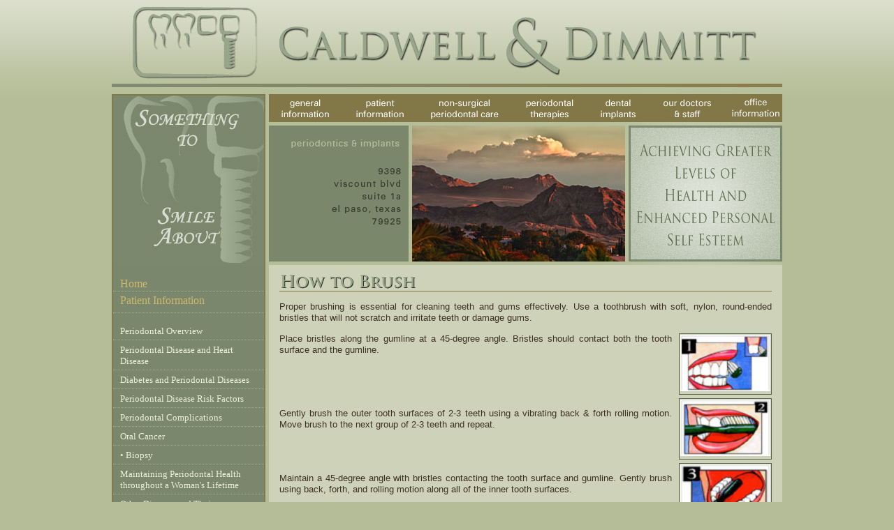

--- FILE ---
content_type: text/html; charset=utf-8
request_url: https://www.caldwelldimmitt.com/patient-information/how-to-brush
body_size: 5654
content:
<!DOCTYPE html PUBLIC "-//W3C//DTD XHTML 1.0 Strict//EN" "https://www.w3.org/TR/xhtml1/DTD/xhtml1-strict.dtd">
<html xmlns="http://www.w3.org/1999/xhtml"><!-- InstanceBegin template="/Templates/template.dwt" codeOutsideHTMLIsLocked="false" -->
<head>

<meta http-equiv="Content-Type" content="text/html; charset=UTF-8" />
<!-- InstanceBeginEditable name="doctitle" -->
<title>How to Brush El Paso TX</title>
<meta name="description" content="How to Brush. Office in El Paso TX. 915-598-6702" />

<!-- InstanceEndEditable --><!-- InstanceBeginEditable name="head" --><!-- InstanceEndEditable -->
<!-- style sheets -->
<link href="../_css/style.css" rel="stylesheet" type="text/css" media="screen" />
<link href="../_css/menu.css" rel="stylesheet" type="text/css" media="screen" />
<link href="../_css/print.css" rel="stylesheet" type="text/css" media="print" />
<!-- end style sheets -->
<!-- remote javascript sources -->
<script src="https://common.pbhs.com/Scripts/AC_RunActiveContent.js" type="text/javascript"></script>
<script src="https://common.pbhs.com/Scripts/jquery.js" type="text/javascript" ></script>
<script src="https://common.pbhs.com/Scripts/jquery.flash.js" type="text/javascript" ></script>
<script src="https://common.pbhs.com/Scripts/utilities/jquery.timers.js" type="text/javascript" ></script>
<script src="https://common.pbhs.com/Scripts/utilities/jquery.easing.js" type="text/javascript" ></script>
<script src="https://common.pbhs.com/Scripts/shadowbox/shadowbox.js" type="text/javascript" ></script>
<link href="https://common.pbhs.com/Scripts/shadowbox/shadowbox.css" rel="stylesheet" type="text/css" />
<script src="https://common.pbhs.com/Scripts/products.js" type="text/javascript" ></script>
<script src="https://common.pbhs.com/Scripts/cufon-yui.js" type="text/javascript" ></script>
<!-- end remote javascript sources -->
<!-- local javascript sources -->
<script src="../Scripts/init.js" type="text/javascript"></script>
<script src="../Scripts/custom.js" type="text/javascript"></script>
<script src="../Scripts/fonts.js" type="text/javascript"></script>
<!-- end javascript sources -->
<script>
 //load the remote javascript for the non-flash menu system
	$.getScript("https://common.pbhs.com/Scripts/superfish.js", function(){
	// initialize the superfish menus
	$('ul.sf-menu').superfish();
	});
</script>
</head>
<body id="interior">
<div id="wrapmaster">
  <div id="wrap">
    <div id="wrapleft"> </div>
    <!-- wrapleft end -->
    <div id="wrapright"> </div>
    <!-- wrapright end -->
    <div id="wrapcenter">
      <div id = "header_wrapper">
        <div id="header"><!-- #BeginLibraryItem "/Library/client_header.lbi" -->
<div id="client_header">
  <div id="client_name">Caldwell &amp; Dimmit - Periodontal &amp; Implant Surgical Solutions</div>
  <div id="specialty">Periodontics &amp; Dental Implants</div>
  <div id="location">9398 Vescount Blvd., Suite 1A, El Paso, TX 78756</div>
  <div id="phone">915-598-6702</div>
  <ul id="nav" class="sf-menu">
    <li><a href="#" id="link1">general information</a>
      <ul id="list1">
        <li><a href="../general-information/welcome.html">Welcome to Our Practice</a></li>
        <li><a href="../general-information/what-is-a-periodontist.html">What is a Periodontist?</a></li>
        <li><a href="../general-information/what-is-periodontal-disease.html">Introduction to Peridontal Disease</a></li>
        <li><a href="../dental-implants/intro-to-implants.html">Introduction to Dental Implants</a></li>
        <li><a href="#">&ndash;&ndash;&ndash;&ndash;&ndash;&ndash;&ndash;&ndash;&ndash;&ndash;&ndash;&ndash;&ndash;&ndash;&ndash;&ndash;&ndash;&ndash;&ndash;&ndash;&ndash;&ndash;&ndash;&ndash;&ndash;&ndash;&ndash;&ndash;&ndash;&ndash;&ndash;&ndash;&ndash;&ndash;</a></li>
        <li><a href="../general-information/initial-visit.html">Initial Visit</a></li>
        <li><a href="../general-information/appointment-policy.html">Appointment Policy</a></li>
        <li><a href="../general-information/emergency-visits.html">&nbsp;&bull; Emergency/Single Visit</a></li>
        <li><a href="../general-information/finance.html">Finance</a></li>
        <li><a href="../general-information/insurance.html">Insurance</a></li>
        <li><a href="../general-information/faqs.html">Finance &amp; Insurance FAQs</a></li>
        <li><a href="../general-information/privacy.html">HIPAA &amp; Your Privacy Rights</a></li>
        </ul>
    </li>
    <li><a href="#" id="link2">patient information</a>
      <ul id="list2">
        <li><a href="periodontal-overview.html">Periodontal Overview</a></li>
        <li><a href="#">&ndash;&ndash;&ndash;&ndash;&ndash;&ndash;&ndash;&ndash;&ndash;&ndash;&ndash;&ndash;&ndash;&ndash;&ndash;&ndash;&ndash;&ndash;&ndash;&ndash;&ndash;&ndash;&ndash;&ndash;&ndash;&ndash;&ndash;&ndash;&ndash;&ndash;&ndash;&ndash;&ndash;&ndash;</a></li>
        <li><a href="perio-disease-and-heart-disease.html">Periodontal Disease and Heart Disease</a></li>
        <li><a href="diabetes-and-perio-disease.html">Diabetes and Periodontal Diseases</a></li>
        <li><a href="risk-factors.html">Periodontal Disease Risk Factors</a></li>
        <li><a href="complications.html">Periodontal Complications</a></li>
        <li><a href="oral-cancer.html">Oral Cancer</a></li>
        <li><a href="biopsy.html">&nbsp;&bull; Biopsy</a></li>
        <li><a href="maintaining-perio-health.html">Maintaining Periodontal Health throughout a Woman's Lifetime</a></li>
        <li><a href="other-diseases.html">Other Diseases and Their Relationship to Periodontal Disease</a></li>
        <li><a href="heart-disease.html">Heart Disease: Precautions to be Taken Before Dental Treatment</a></li>
        <li><a href="poor-nutrition.html">Poor Nutrition and Periodontal Disease</a></li>
        <li><a href="#">&ndash;&ndash;&ndash;&ndash;&ndash;&ndash;&ndash;&ndash;&ndash;&ndash;&ndash;&ndash;&ndash;&ndash;&ndash;&ndash;&ndash;&ndash;&ndash;&ndash;&ndash;&ndash;&ndash;&ndash;&ndash;&ndash;&ndash;&ndash;&ndash;&ndash;&ndash;&ndash;&ndash;&ndash;</a></li>
        <li><a href="what-is-good-hygiene.html">What is &quot;Good Oral Hygiene&quot;?</a></li>
        <li><a href="how-to-brush.html">How to Brush</a></li>
        <li><a href="how-to-floss.html">How to Floss</a></li>
        <li><a href="sensitive-teeth.html">How to Care for Sensitive Teeth</a></li>
        <li><a href="hygiene-products.html">Hygiene Products</a></li>
        <li><a href="toothbrush-care.html">&nbsp;&bull; Toothbrush Care</a></li>
        <li><a href="#">&ndash;&ndash;&ndash;&ndash;&ndash;&ndash;&ndash;&ndash;&ndash;&ndash;&ndash;&ndash;&ndash;&ndash;&ndash;&ndash;&ndash;&ndash;&ndash;&ndash;&ndash;&ndash;&ndash;&ndash;&ndash;&ndash;&ndash;&ndash;&ndash;&ndash;&ndash;&ndash;&ndash;&ndash;</a></li>
        <li><a href="new-patient-faq.html">New Patient FAQs</a></li>
        <li><a href="first-visit-faqs.html">First Visits FAQs</a></li>
        </ul>
    </li>
    <li><a href="#" id="link3">non-surgical periodontal care</a>
      <ul id="list3">
        <li><a href="../non-surgical-periodontal-care/scaling-root-planing.html">Initial Periodontal Therapy (Scaling and Root Planing)</a></li>
        <li><a href="../non-surgical-periodontal-care/re-evaluation-of-treatment.html">Re-evaluation of Treatment</a></li>
        <li><a href="../non-surgical-periodontal-care/systemic-antibiotics.html">Systemic Antibiotics</a></li>
        <li><a href="../non-surgical-periodontal-care/supportive-periodontal-therapy.html">Supportive Periodontal Therapy (Routine Maintenance)</a></li>
        <li><a href="../non-surgical-periodontal-care/oral-hygiene-instructions.html">Oral Hygiene Instructions</a></li>
        <li><a href="../non-surgical-periodontal-care/occlusal-modifications.html">Occlusal Modifications</a></li>
        <li><a href="#">&ndash;&ndash;&ndash;&ndash;&ndash;&ndash;&ndash;&ndash;&ndash;&ndash;&ndash;&ndash;&ndash;&ndash;&ndash;&ndash;&ndash;&ndash;&ndash;&ndash;&ndash;&ndash;&ndash;&ndash;&ndash;&ndash;&ndash;&ndash;&ndash;&ndash;&ndash;&ndash;&ndash;&ndash;</a></li>
        <li><a href="../non-surgical-periodontal-care/appointment-policy.html">Appointment Policy (&quot;No Shows&quot; and &quot;Running Late&quot;)</a></li>
        </ul>
    </li>
    <li><a href="#" id="link4">periodontal therapies</a>
      <ul id="list4">
        <li><a href="../periodontal-therapies/pocket-reduction.html">Traditional Pocket Reduction Therapy</a></li>
        <li><a href="../periodontal-therapies/bone-grafting.html">&nbsp;&bull; Bone Grafting</a></li>
        <li><a href="#">&ndash;&ndash;&ndash;&ndash;&ndash;&ndash;&ndash;&ndash;&ndash;&ndash;&ndash;&ndash;&ndash;&ndash;&ndash;&ndash;&ndash;&ndash;&ndash;&ndash;&ndash;&ndash;&ndash;&ndash;&ndash;&ndash;&ndash;&ndash;&ndash;&ndash;&ndash;&ndash;&ndash;&ndash;</a></li>
        <li><a href="../periodontal-therapies/lanap.html">PerioLase&trade; LANAP Therapy</a></li>
        <li><a href="#">&ndash;&ndash;&ndash;&ndash;&ndash;&ndash;&ndash;&ndash;&ndash;&ndash;&ndash;&ndash;&ndash;&ndash;&ndash;&ndash;&ndash;&ndash;&ndash;&ndash;&ndash;&ndash;&ndash;&ndash;&ndash;&ndash;&ndash;&ndash;&ndash;&ndash;&ndash;&ndash;&ndash;&ndash;</a></li>
        <li><a href="../periodontal-therapies/cosmetic-surgery.html">Cosmetic Surgery to Improve the Appearance of Your Smile</a></li>
        <li><a href="../periodontal-therapies/improving-smile-esthetics.html">&nbsp;&bull; Crown Lengthening to Improve the Esthetics of Your Smile</a></li>
        <li><a href="../periodontal-therapies/root-coverage-grafting.html">&nbsp;&bull; Soft Tissue Grafting to Address Gingival Recession (Root Coverage Grafting)</a></li>
        <li><a href="../periodontal-therapies/prp.html">Platelet Rich Plasma (PRP)</a></li>
        <li><a href="../periodontal-therapies/repairing-damaged-teeth.html">Crown Lengthening to Repair a Damaged Tooth</a></li>
        <li><a href="../periodontal-therapies/impacted-teeth.html">Exposure / Bracketing of Impacted Tooth</a></li>
        <li><a href="../periodontal-therapies/impacted-teeth-procedure.html">&nbsp;&bull; Procedure Description for Exposure/Bracketing of Impacted Tooth</a></li>
        <li><a href="#">&ndash;&ndash;&ndash;&ndash;&ndash;&ndash;&ndash;&ndash;&ndash;&ndash;&ndash;&ndash;&ndash;&ndash;&ndash;&ndash;&ndash;&ndash;&ndash;&ndash;&ndash;&ndash;&ndash;&ndash;&ndash;&ndash;&ndash;&ndash;&ndash;&ndash;&ndash;&ndash;&ndash;&ndash;</a></li>
        <li><a href="../periodontal-therapies/pocket-reduction-faqs.html">Pocket Reduction Surgery FAQs</a></li>
        <li><a href="../periodontal-therapies/other-therapies-faqs.html">Other Therapies FAQs</a></li>
        </ul>
    </li>
    <li><a href="#" id="link5">dental implants</a>
      <ul id="list5">
        <li><a href="../dental-implants/intro-to-implants.html">Introduction to Dental Implants</a></li>
        <li><a href="../dental-implants/single-missing-tooth.html">&nbsp;&bull; Single Missing Tooth</a></li>
        <li><a href="../dental-implants/two-or-more-missing-teeth.html">&nbsp;&bull; Two or More Missing Teeth</a></li>
        <li><a href="../dental-implants/current-denture-user.html">&nbsp;&bull; Current Denture User</a></li>
        <li><a href="../dental-implants/implant-benefits.html">&nbsp;&bull; Benefits of Dental Implants</a></li>
        <li><a href="#">&ndash;&ndash;&ndash;&ndash;&ndash;&ndash;&ndash;&ndash;&ndash;&ndash;&ndash;&ndash;&ndash;&ndash;&ndash;&ndash;&ndash;&ndash;&ndash;&ndash;&ndash;&ndash;&ndash;&ndash;&ndash;&ndash;&ndash;&ndash;&ndash;&ndash;&ndash;&ndash;&ndash;&ndash;</a></li>
        <li><a href="../dental-implants/comprehensive-implant-planning.html">CT Scanner &amp; Comprehensive Implant Planning</a></li>
        <li><a href="../dental-implants/iv-sedation.html">Conscious I.V. Sedation: Is It Right for You?</a></li>
        <li><a href="#">&ndash;&ndash;&ndash;&ndash;&ndash;&ndash;&ndash;&ndash;&ndash;&ndash;&ndash;&ndash;&ndash;&ndash;&ndash;&ndash;&ndash;&ndash;&ndash;&ndash;&ndash;&ndash;&ndash;&ndash;&ndash;&ndash;&ndash;&ndash;&ndash;&ndash;&ndash;&ndash;&ndash;&ndash;</a></li>
        <li><a href="../dental-implants/socket-preservation.html">Socket Preservation Techniques</a></li>
        <li><a href="../dental-implants/bone-grafting.html">Ridge Augmentation and Bone Grafting</a></li>
        <li><a href="../dental-implants/sinus-graft.html">Sinus Graft</a></li>
        <li><a href="../dental-implants/prp.html">Platelet Rich Plasma</a></li>
        <li><a href="../dental-implants/implant-maintenance.html">Routine Implant Maintenance</a></li>
        </ul>
    </li>
    <li><a href="#" id="link6">our doctors &amp; staff</a>
      <ul id="list6">
        
        <li><a href="../meet-us/dr-stephen-caldwell.html">C. Stephen Caldwell, DDS</a></li>
        <li><a href="../meet-us/dr-gregory-caldwell.html">Gregory R. Caldwell, DDS MS</a></li>
        <li><a href="../meet-us/dr-dimmitt.html">Walter E. Dimmitt, DDS</a></li>
       <!-- <li><a href="../meet-us/dr-gregory-caldwell.html">Gregory R. Caldwell, DDS</a></li>-->
        <li><a href="../meet-us/surgical-team.html">Surgical Team</a></li>
        <li><a href="../meet-us/dental-hygiene-team.html">Dental Hygiene Team</a></li>
        <li><a href="../meet-us/business-staff.html">Business Staff</a></li>
        </ul>
    </li>
    <li><a href="#" id="link7">office information</a>
      <ul id="list7">
        <li><a href="../contact-us/contact-information.html">Contact Information</a></li>
        <li><a href="../contact-us/el-paso-map.html">Map/Directions</a></li>
        <li><a href="../online-forms/patient-registration-form.html">Office Forms</a></li>
        <li><a href="../contact-us/misch-international-implant-institute.html">Misch International Implant Institute</a></li>
        <li><a href="../contact-us/professional-topics.html">Professional Topics and Handouts</a></li>
        <li><a href="../contact-us/bone-grafting-presentation.html">2012 Global Bone Grafting Symposium Presentation</a></li>
      </ul>
    </li>
  </ul>
</div>
<!-- #EndLibraryItem --><script type="text/javascript">//loadTopbar();</script>
<a href="../contact-us/contact-information.html"><img src="../_media/images/address.jpg" alt="" id="address" /></a>
          <div id="nivoSlider"><img src="../_media/images/interior1.jpg" alt="" title="" /><img src="../_media/images/interior2.jpg" alt="" title="" /><img src="../_media/images/interior3.jpg" alt="" title="" /><img src="../_media/images/interior4.jpg" alt="" title="" /><img src="../_media/images/interior5.jpg" alt="" title="" /></div>
       
        </div> 
        <!-- header end -->
      </div>
      <!-- header_wrapper end -->
      <div id="content_wrapper">
        <div id="content_footer">
          <div id="content_header">
            <div id="content_side">
            <h4><a href="https://www.caldwelldimmitt.com">Home</a></h4>
            <!-- InstanceBeginEditable name="content_side" --><!-- #BeginLibraryItem "/Library/pat-nav.lbi" -->

  <h3>Patient Information</h3>
  <div id="breadcrumbs"></div>
<ul>
  <li><a href="periodontal-overview.html">Periodontal Overview</a></li>
  <li><a href="perio-disease-and-heart-disease.html">Periodontal Disease and Heart Disease</a></li>
  <li><a href="diabetes-and-perio-disease.html">Diabetes and Periodontal Diseases</a></li>
  <li><a href="risk-factors.html">Periodontal Disease Risk Factors</a></li>
  <li><a href="complications.html">Periodontal Complications</a></li>
  <li><a href="oral-cancer.html">Oral Cancer</a></li>
  <li><a href="biopsy.html">&bull; Biopsy</a></li>
  <li><a href="maintaining-perio-health.html">Maintaining Periodontal Health throughout a Woman's Lifetime</a></li>
  <li><a href="other-diseases.html">Other Diseases and Their Relationship to Periodontal Disease</a></li>
  <li><a href="heart-disease.html">Heart Disease: Precautions to be Taken Before Dental Treatment</a></li>
  <li><a href="poor-nutrition.html">Poor Nutrition and Periodontal Disease</a></li>
  <li><a href="what-is-good-hygiene.html">What is &quot;Good Oral Hygiene&quot;?</a></li>
  <li><a href="how-to-brush.html">How to Brush</a></li>
  <li><a href="how-to-floss.html">How to Floss</a></li>
  <li><a href="sensitive-teeth.html">How to Care for Sensitive Teeth</a></li>
  <li><a href="hygiene-products.html">Hygiene Products</a></li>
  <li><a href="toothbrush-care.html">&nbsp;&bull; Toothbrush Care</a></li>
  <li><a href="new-patient-faq.html">New Patient FAQs</a></li>
  <li><a href="first-visit-faqs.html">First Visits FAQs</a></li>
  </ul>
<!-- #EndLibraryItem --><!-- InstanceEndEditable --> </div>
            <!-- content_side end -->
            <div id="content_main" class="advanced"> <!-- InstanceBeginEditable name="content_main" -->
              <h1>How to Brush</h1>
              <p>Proper brushing is essential for cleaning teeth and gums effectively. Use a toothbrush with soft, nylon, round-ended bristles that will not scratch and irritate teeth or damage gums.</p>
              <div style="clear:both;"></div>
              <div class="image_right"><img src="../_media/images/how-to-brush-1.jpg" alt="How to brush illustration" width="129" height="81" /></div> 
              <p> Place bristles along the gumline at a 45-degree angle. Bristles should contact both the tooth surface and the gumline.</p>
              <div style="clear:both;"></div>
              <div class="image_right"><img src="../_media/images/how-to-brush-2.jpg" alt="How to brush illustration" width="129" height="81" /></div> <p> Gently brush the outer tooth surfaces of 2-3 teeth using a vibrating back &amp; forth rolling motion. Move brush to the next group of 2-3 teeth and repeat.</p>
             <div style="clear:both;"></div>
              <div class="image_right"><img src="../_media/images/how-to-brush-3.jpg" alt="How to brush illustration" width="129" height="81" /></div>  <p> Maintain a 45-degree angle with bristles contacting the tooth surface and gumline. Gently brush using back, forth, and rolling motion along all of the inner tooth surfaces.</p>
              <div style="clear:both;"></div>
              <div class="image_right"><img src="../_media/images/how-to-brush-4.jpg" alt="How to brush illustration" width="129" height="81" /></div> <p> Tilt brush vertically behind the front teeth. Make several up &amp; down strokes using the front half of the brush.</p>
              <div style="clear:both;"></div>
              <div class="image_right"><img src="../_media/images/how-to-brush-5.jpg" alt="How to brush illustration" width="129" height="81" /></div> <p> Place the brush against the biting surface of the teeth &amp; use a gentle back &amp; forth scrubbing motion. Brush the tongue from back to front to remove odor-producing bacteria.</p>
               <div style="clear:both;"></div>
              <p class="caption"> --Illustrations adapted by and used courtesy of the John O. Butler Company-- </p>
              <p> Even though just about everyone brushes their teeth day in and day out, many of them might not be aware that they might not be brushing their teeth correctly.  Till today, a lot of people brush their teeth with the left to right movement that is in fact the wrong direction or method of brushing teeth.  The correct way of brushing teeth is to brush up to down.</p>
              <p> There is often considerable debris left on the sidelines of our teeth from the food we eat that is not removed when people used the left to right movement to brush their teeth.  When it comes to cleaning all this dirt and debris from our teeth, the most appropriate method is to brush up to down.  This top to bottom movement of brushing teeth involves starting from the gums to the teeth.  This movement is more effective at removing any food scraps that get stuck in the crevices between the teeth.  The best way to keep our teeth and mouth clean from the variety of bacteria or leftover food is to brush our teeth on a regular basis but also in the right way.</p>
              <p> The reason it is important to regularly brush our teeth is because the human mouth can be a shelter for over three hundred types of bacteria.  Therefore not only must we brush every day but we must brush our teeth in the correct way too.  We also get to keep our mouth clean and healthy if we brush our teeth properly.</p>
              <p> Thus, when brushing our teeth in the correct way we must firstly brush the teeth that we use to chew food and where leftover debris often gets stuck.  The brush should be tilted to a 45 degree angle while brushing teeth.  The bad habit of brushing from left to right should be avoided.  The correct way of brushing teeth is to begin from the gums and go down to the teeth.  For the reduction of plaque and the stimulation of the gums, it is advisable to brush gently.  To facilitate blood circulation, massaging the gums is advisable too.  To focus on the upper and lower frontal teeth, the toothbrush needs to be moved to a vertical position.  Most of the plaque accumulates in this part of the teeth.  The entire surface of every tooth needs to be cleaned including the gum pockets and the crevices.  Since bad breath can be caused by the dirt inside the mouth so the surface of the tongue and the inner cheeks needs to be brushed as well.</p>
            <!-- InstanceEndEditable --> </div>
            <!-- content_main end -->
            <div style="clear:both;"></div>
          </div>
          <!-- content_header end -->
        </div>
        <!-- content_footer end -->
        <div style="clear:both;"></div>
      </div>
      <!-- content_wrapper end -->
      <div id="footer_wrapper">
        <div id="footer"><div id="buttons"><a rel="shadowbox" href="https://products.pbhs.com/human_touch/dental_implants_V02/HT_Implant.html"><img src="../_media/common_assets/transparent.gif" alt="implant video" width="219" height="31" /></a><a href="../contact-us/el-paso-map.html"><img src="../_media/common_assets/transparent.gif" alt="directions" width="197" height="30" /></a><a href="../online-forms/patient-registration-form.html"><img src="../_media/common_assets/transparent.gif" alt="forms" width="170" height="29" /></a><a href="../sitemap/sitemap.html"><img src="../_media/common_assets/transparent.gif" alt="forms" width="128" height="29" /></a></div>
         <!-- <script type="text/javascript">loadBottombar();</script>-->
        </div>
        <div id="footer_links">
          <p><strong>9398 Viscount Blvd, Suite 1-A &nbsp; | &nbsp; El Paso, TX 79925 &nbsp; | &nbsp; Tel 915-598-6702 &nbsp; | &nbsp; Fax 915-593-7478</strong></p>
          <p><a href="https://www.caldwelldimmitt.com">Home</a> | <a href="../general-information/welcome.html">General Information</a> | <a href="periodontal-overview.html">Patient Information</a> | <a href="../non-surgical-periodontal-care/scaling-root-planing.html">Non-Surgical Periodontal Care</a> | <a href="../periodontal-therapies/pocket-reduction.html">Periodontal Therapies</a> | <a href="../dental-implants/intro-to-implants.html">Dental Implants</a> | <a href="../meet-us/dr-stephen-caldwell.html">Our Doctors &amp; Staff</a><br />
              <a href="../contact-us/contact-information.html">Contact Us</a> | <a href="../referring-doctors/referral-form.html">Referring Doctors</a> | <a href="../disclaimer/disclaimer.html">Disclaimer</a> | <a href="../sitemap/sitemap.html">Sitemap</a> | <a href="https://www.pbhs.com" target="_blank">Periodontic Website Design</a><span class="pbhs" style="font-size:80%">by PBHS 2012&copy;</span></p>
          <a id="hotlink_code" href="/xxxxxxxxxxxxxxxx/" ></a>
          <!-- footer end -->
        </div>
      </div>
      <!-- footer_wrapper end -->
    </div>
    <!-- wrapcenter end -->
  </div>
  <!-- wrap end -->
</div>
<!-- wrapmaster end -->
<script defer src="https://static.cloudflareinsights.com/beacon.min.js/vcd15cbe7772f49c399c6a5babf22c1241717689176015" integrity="sha512-ZpsOmlRQV6y907TI0dKBHq9Md29nnaEIPlkf84rnaERnq6zvWvPUqr2ft8M1aS28oN72PdrCzSjY4U6VaAw1EQ==" data-cf-beacon='{"version":"2024.11.0","token":"ce325c53f213402dbe14ff6442666b80","r":1,"server_timing":{"name":{"cfCacheStatus":true,"cfEdge":true,"cfExtPri":true,"cfL4":true,"cfOrigin":true,"cfSpeedBrain":true},"location_startswith":null}}' crossorigin="anonymous"></script>
</body>
<!-- InstanceEnd --></html>


--- FILE ---
content_type: text/css; charset=utf-8
request_url: https://www.caldwelldimmitt.com/_css/style.css
body_size: 2792
content:
body {
	text-align: center;
	margin: 0px;
	padding: 0px;
	background-color: #b5bd98;
	background-image: url(../_media/backgrounds/bg-horiz.png);
	background-position: center top;
	background-repeat: repeat-x;
	height:100%;
	color:#3E3123;
	font-family: Arial, Helvetica, sans-serif;
	font-size: 13px;
}

#client_header {
	display: none;
}

#noflash #client_header, #interior #client_header {
	display:block;
}

#client_header #client_name, #client_header #specialty, #client_header #location, #client_header #phone{
	display: none;
}

p, ul, ol {
	color:#3E3123;
	font-family: Arial, Helvetica, sans-serif;
	font-size: 100%;
	text-align: justify;
	line-height: 125%;
	margin: 14px 0px 14px 0px;	
	}

#home p, #home ul, #home ol {
	color:#434A3B;
	}

h1 {
	color: #98a58b;
	font-family: Georgia, "Times New Roman", Times, serif;
	font-size: 180%;
	text-align: left;
	margin: 0px 0px 14px 0px;
	border-bottom: 1px solid #827746;
	}
#home h1 {
	margin: 0px 0px 5px 0px;	
	font-size: 210%;
}
	
h2 {
	color: #837747;
	font-family: Verdana, Arial, Helvetica, sans-serif;
	font-size: 120%;
	font-weight: normal;
	text-align: left;
	margin: 10px 0px 10px 0px;	
	}
	
#home h2 {
	color: #544F2F;
	font-family: Arial, Helvetica, sans-serif;
	font-size: 15px;
	font-weight: bold;
	text-align: right;
	margin: 0px 0px -5px 0px;
	padding: 0px;
	}

h3, h4, h5, h6 {
	color:#3E3123;
	font-family: Arial, Helvetica, sans-serif;
	font-size: 100%;
	text-align: left;
	font-weight: bold;
	margin: 10px 0px 10px 0px;	
	}

a {
	color: #5B664E;
	text-decoration: none;
	border-bottom: 1px dotted #5B664E;
	}

a:hover {
	}

ul {
	list-style-position: outside;
	}
	
ul li {
	list-style-type: circle;
	margin-bottom: 10px;
	}
	
ol {
	list-style-position: inside;
	}
	
ol li {
	margin-bottom: 10px;
	}
	
a:link img, a:hover img, a:visited img {
	border: none;
	background:none;
	}

/*------------- header section ----------------- */

#header_wrapper{
	width: 100%;
	}

#header{
	text-align: left;
	margin: 0px auto 0px auto;
	width: 960px;
	padding: 0px;
	height: 380px;
	background: url(../_media/backgrounds/bg-header.jpg) center top no-repeat;
	position: relative;
	}
#noflash #header{
	}
#home #header{
	height: 610px;
	background: none;
	}
#noflash #home #header{
	background: url(../index.jpg) center top no-repeat;
	}

/*------------- content section ----------------- */

#content_wrapper{
	width: 960px;
	margin: 0px auto 0px auto;
	text-align: center;
	padding: 0px;
	background-image: url(../_media/backgrounds/bg-content.png);
	background-repeat: repeat-y;
	background-position: center top;
	}
#home #content_wrapper{
	background-image: none;
	}

/*------------- content header/footer section ----------------- */

#content_header{
	width: 100%;
	margin: 0px;
	padding: 10px 0px 0px 0px;
	}
	
#home #content_header{
	padding: 20px 0px 0px 0px;
	}
	
#content_footer{
	width: 100%;
	margin: 0px auto 0px auto;
	background-image: url(../_media/backgrounds/bg-content-bottom.png);
	background-repeat: no-repeat;
	background-position: center bottom;
	}	
#home #content_footer{
	background-image: none;
	}
/*------------- content main ----------------- */

#content_main{
	width: 705px;
	min-height: 350px;
	text-align: left;
	padding: 0px;
	margin: 0px;
	float: right;
	position: relative;
	right: 15px;
	}
#home #content_main{
	min-height: 0px;
	width: 960px;
	float: none;
	margin: 0px auto;
	right: 0px;
	border-bottom: 1px solid #827746;
}

/*------------- content side ----------------- */

#content_side{
	float: left;
	width:216px;
	min-height: 100%;
	margin: 0px;
	display: inherit;
	position: relative;
	left: 2px;
	padding: 0px;
	}
#home #content_side{
	display:none;
}

#content_side p, #content_side h1, #content_side h2, #content_side ul{
}

#content_side p{
	text-align: left;
	font-size: 100%;
	color: #333333;
	padding-left: 10px;
	padding-right: 6px;
    }
	
#content_side h2, #content_side h3{
	color: #cbb96f;
	font-family: Georgia, "Times New Roman", Times, serif;
	font-size: 120%;
	font-weight: normal;
	padding: 4px 6px 8px 10px;
	margin: 0px 0px 12px 0px;
	border-bottom: dotted #9EAB90 1px;
	}
	
#content_side h4{
	color: #cbb96f;
	font-family: Georgia, "Times New Roman", Times, serif;
	font-size: 120%;
	font-weight: normal;
	padding: 8px 6px 1px 10px;
	margin: 0px 0px 0px 0px;
	border-bottom: dotted #9EAB90 1px;
	}
#content_side h4 a{
	color: #cbb96f;
	padding: 8px 6px 1px 0px;
	margin: 0px 0px 0px 0px;
	border-bottom:none;
	}
	
#content_side ul {
	text-align: left;
	list-style: none;
	padding: 0px;
	margin: 0px 0px 20px 0px;
	}
#content_side li {
	padding: 0px;
	margin: 0px;
	list-style: none;
	list-style-image: none;
	}
	
#content_side li a {
	color: #EBF1D7;
	text-align: left;
	font-family: Georgia, "Times New Roman", Times, serif;
	text-decoration: none;
	font-size: 100%;
	display: block;
	padding: 6px 6px 4px 10px;
	width: 200px;
	font-weight: normal;
	border-bottom: dotted #9EAB90 1px;
	
	}
#content_side li li a {
	background-color: #F8F5EE; 
	text-indent:5px;
	}
a.active {
	background-color:#DED3A6;
	}
	
#content_side li a:hover {
	background-color: #CFD7BC;
	color: #5B664E;
	}

#content_side .dashed_line{
	background-image: url(../_media/common_assets/dashed_line_white.gif);
	}

/*------------- footer ----------------- */

#footer_wrapper{
	text-align: center;
	width: 100%;
	padding: 0px;
	margin: 0px;
}

#footer{
	text-align: center;
	width: 960px;
	height: 30px;
	padding: 0px;
	margin-top: 0px;
	margin-right: auto;
	margin-bottom: 0px;
	margin-left: auto;
	background-image: url(../_menu/bottombar.gif);
}
#buttons {
	height: 30px;
	width: 740px;
	float: right;
}

#buttons a{
	border-bottom:none;
}
#noflash #footer{
	}
#home #footer{
	display:none;
}
#footer_links{
	text-align: center;
	width: 960px;
	margin: 0px auto 0px auto;
	padding-top: 20px;	
}
#footer_links p{
	color: #544F2F;
	margin: 0px;
	padding: 0px 0px 4px 0px;
	font-family: Arial, Helvetica, sans-serif;
	font-size: 100%;
	font-style: normal;
	line-height: 14px;
	font-weight: normal;
	text-align: center;
}

#footer_links a {
	color: #544F2F;
	font-weight: bold;
	font-size: 80%;
	padding: 0px 3px 0px 3px;
	text-decoration: none;
	border: none;
}

#footer_links a:hover {
}
/*------------- misc elements ----------------- */

#column_right {
	float: right;
	width: 48%;
	position: relative;
	}
#column_left {
	float: left;
	width: 48%;
	position: relative;
		}
#mapContainer {
	height: 400px;
	width: 98%;
	margin: 0px auto 0px auto;
}

/*  CSS Classes   */	

.image_left, .image_center, .image_right, .swf_center, .swf_impacted, .module_left, .module_center, .module_right, #mapContainer {
	border: solid #5B664E 1px;
	margin-bottom: 5px;
	padding: 1px;
	}
	
.image_right {
	float: right;
	margin-left:10px;
	}
	
.image_left {
	float: left;
	margin-right:10px;
	}

.image_center {
	margin: 0px auto 5px auto;
	}

.swf_center {
	margin: 0px auto 5px auto;
	width: 460px;
	height: 160px;
	}

.swf_impacted {
	margin: 0px auto 5px auto;
	width: 480px;
	height: 350px;
	}

.module_right {
	float: right;
	width: 300px;
	height: auto;
	padding-bottom: 5px;
	margin-left:10px
	}	
	
.module_left {
	float: left;
	width: 300px;
	height: auto;
	padding-bottom: 5px;
	margin-right:10px
	}	

.module_center {
	margin: 0px 10px 10px 10px;
	width: 80%;
	height: auto;
	padding-bottom: 5px;
	}	

.module_right h2, .module_left h2, .module_center h2 {
	background-color: #7A876D;
	color: #FFFFFF;
	font-family: Georgia, "Times New Roman", Times, serif;
	font-size: 110%;
	font-weight: bold;
	text-align: center;
	padding: 5px 10px 5px 10px;
	margin: 0px;
	}

.module_right p, .module_left p, .module_center p {
	padding-left: 10px;
	padding-right: 10px;
	}
	
/*  TEXT ALIGNMENT */	
.text_center {
	text-align: center;
	}

.text_left {
	text-align: left;
	}

.text_right {
	text-align: right;
	}

/*  DESIGN ELEMENTS */
	
.dashed_line{
	background-image: url(../_media/common_assets/dashed_line_grey.gif);
	background-repeat: repeat-x;
	height: 4px;
	margin-bottom: 8px;
	clear: both;
	}

.caption{
	font-family: Arial, Helvetica, sans-serif;
	font-size: 12px;
	text-align: center;
	line-height: 10px;
	padding: 0px;
	margin-top: 5px;
	margin-right: 0px;
	margin-bottom: 0px;
	margin-left: 0px;
	color: #333333;
}
.float_left{
	float: left;
}

.float_right{
	float: right;
}
.clear{
	clear: both;
	width: 100%;
	padding-top: 1px;
	margin: 20px 0px 30px 0px;
	}
.clear_line{
	clear: both;
	background-color: #E4DBB4;
	width: 100%;
	padding-top: 1px;
	margin: 20px 0px 20px 0px;
	}

.highlight {
	border: solid #C68974 1px;
	background-color: #EFE6CD;
	width: 97%;
	margin: 0px auto 0px auto;
	padding: 10px 10px 5px 10px;
	}
	
/*pullquotes*/

.pullquote_right{
	text-align: right;
	font-style: italic;
	display:block;
	border-right: 3px solid #000000;
	padding: 6px 10px 6px 6px;
}
.pullquote_right p, .pullquote_right_small p{
	font-style: italic;
	font-family: Georgia, "Times New Roman", Times, serif;
	color: #9D7B55;
	font-size: 100%;
	line-height: 150%;
}
.pullquote_left{
	text-align: left;
	font-style: italic;
	display:block;
	border-left: 3px solid #866340;
	padding: 6px 6px 6px 10px;
	font-size: 120%;
	line-height: 150%;
	font-weight:normal;
}
.pullquote_left, .pullquote_left_small{
	font-style: italic;
	font-weight:normal;
	font-family: Georgia, "Times New Roman", Times, serif;
	color: #866340;
	font-size: 100%;
	line-height: 150%;
}

.pullquote_right_small{
	text-align: right;
	font-style: italic;
	display:block;
	border-right: 3px solid #000000;
	padding: 6px 10px 6px 0px;
	background-color: #EEEEEE;
	float: right;
	width: 40%;
	margin: 0px 0px 12px 10px;
}

.pullquote_left_small{
	text-align: left;
	font-style: italic;
	display:block;
	border-left: 3px solid #000000;
	padding: 6px 10px 6px 10px;
	background-color: #EEEEEE;
	width: 40%;
	float: left;	
	margin: 0px 10px 12px 0px;
}
#breadcrumbs{
	position:relative;
	left:8px;
	padding:0px 0px 35px 0px;
	display: none;
}
#breadcrumbs #breadcrumbPage,#breadcrumbs #breadcrumbSpacer{
	float:left;
	margin:0px;
	padding:8px 0px 5px 0px;
	font-size:10px;
	line-height:100%;
}
#breadcrumbs a {
	font-style: italic;
	color: #FFFFFF;
}

#interior #sb-nav-close{

}

.pbhs { 
	font-weight:bold;
	}
/* CSS3/PIE.htc stuff */

.rounded6
{
    -webkit-border-radius: 6px;
    -moz-border-radius: 6px;
    border-radius: 6px;
}

.rounded8
{
    -webkit-border-radius: 8px;
    -moz-border-radius: 8px;
    border-radius: 8px;
}
.rounded10
{
    -webkit-border-radius: 10px;
    -moz-border-radius: 10px;
    border-radius: 10px;
}

.shadow {
  /* offset left, top, thickness, color with alpha */
  -webkit-box-shadow: 0px 0px 5px rgba(0, 0, 0, 0.5);
  -moz-box-shadow: 0px 0px 5px rgba(0, 0, 0, 0.5);
  box-shadow: 0px 0px 5px rgba(0, 0, 0, 0.5);
}

#interior .rounded6, #interior .rounded8, #interior .rounded10, #interior .shadow
{
    behavior: url(../_css/PIE.htc);
}
#home .rounded6, #home .rounded8, #home .rounded10, #home .shadow
{
    behavior: url(_css/PIE.htc);
}

.opacity80
{
    opacity:.8;
}

/* no flash styles */

#address{
	position:absolute;
	left: 225px;
	top: 180px;
	z-index: 5;
}
#nav{
	position:absolute;
	z-index: 10;
}
#nivoSlider{
	position:absolute;
	top: 180px;
	left: 430px;
	height: 195px;
	overflow:hidden;
	z-index: 5;
	float: left;
}
#homebtn {
	height: 115px;
	width: 212px;
	position: absolute;
	float: left;
	top: 10px;
	left: 2px;
}
#homebtn a {
	text-decoration: none;
	background-color: transparent;
	border-top-style: none;
	border-right-style: none;
	border-bottom-style: none;
	border-left-style: none;	
}


#homebtn a:hover {
	text-decoration: none;
	background-color: transparent;
	border-top-style: none;
	border-right-style: none;
	border-bottom-style: transparent;
	border-left-style: none;	
}


--- FILE ---
content_type: text/css; charset=utf-8
request_url: https://www.caldwelldimmitt.com/_css/menu.css
body_size: 1909
content:

.sf-menu {
	padding: 0px;
	margin:	0 0 1em 0;
	line-height:1.0;
	position: absolute;
	top: 135px; /* set the y coordinates of the entire menu system here */
	left: 225px; /* set the x coordinates of the entire menu system here */
	z-index: 1000;
}
.sf-menu * {
	margin:0;
	padding:0;
	list-style:none;
}

/* MAIN TOPICS TEXT (BUTTONS)*/
.sf-menu a, .sf-menu a:visited  { /* properties for the main nav text*/
	padding: 0px;
	text-decoration:none;
	color:#ffffff;
	font-size:14px;
	text-transform:none;
	font-family: Arial, sans-serif;
	border: none;
}
.sf-menu li:hover, .sf-menu li.sfHover,
.sf-menu a:focus, .sf-menu a:hover, .sf-menu a:active {/* properties for the main nav text HOVER state*/
	outline:		0;

}

/* SUB TOPICS TEXT*/
.sf-menu li li a, .sf-menu  li li a:visited  { /* properties for the sub nav text*/
	padding:4px 10px 4px 10px;
	text-decoration:none;
	color:#ffffff;
	font-size:13px;
	line-height:110%;
	text-transform:none;
	font-family: Arial, sans-serif;
}
.sf-menu li li:hover, .sf-menu li li.sfHover,
.sf-menu li a:focus, .sf-menu li li a:hover, .sf-menu li li a:active {/* properties for the main nav text HOVER state*/
	outline:		0;
	background-color:#81794A;
	color: #ffffff;
}

/* FIRST LEVEL DROPDOWNS */
.sf-menu ul {
	position:absolute;
	top:-999em;/* this moves the submenus out of side so they dont flash on page load */
	width: 240px; /* sets the width of your submenus ---> left offset of sub-submenus need to match to pop-out at correct location */
	border: solid #827746 1px;
}
.sf-menu li li {
	background-color: #7B876C; /* background color for the subnav boxes*/
	text-align:left;
}
.sf-menu li:hover ul,
.sf-menu li.sfHover ul {
	left:			0;
	top:			40px; /* set equal to the height of the main nav buttons so drop-downs come down from the right place */
	z-index:		99;
}
/* SECOND LEVEL DROPDOWNS */
ul.sf-menu li li:hover ul,
ul.sf-menu li li.sfHover ul {
	left:			240px; /* set equal to the width of .sf-menu ul so drop-downs come down from the right place */
	top:			0;
}
/* THIRD LEVEL DROPDOWNS */
ul.sf-menu li li li:hover ul,
ul.sf-menu li li li.sfHover ul {
	left:			240px; /* set equal to the width of .sf-menu ul so drop-downs come down from the right place */
	top:			0;
}

/* YOU PROBABLY DO NOT NEED TO CHANGE ANYTHING BELOW THIS */

.sf-menu li {
	background-image:none;
	list-style-image:none;
	list-style-type:none;
	
}


/*** ARROWS **/
.sf-menu a.sf-with-ul {
	
	min-width:		1px; /* trigger IE7 hasLayout so spans position accurately */
}
.sf-sub-indicator {
	position:		absolute;
	display:		block;
	right:			.75em;
	top:			1.05em; /* IE6 only */
	width:			10px;
	height:			10px;
	text-indent: 	-999em;
	overflow:		hidden;
	background:		url('https://common.pbhs.com/_media/images/arrows-ffffff.png') no-repeat -10px -100px; /* 8-bit indexed alpha png. IE6 gets solid image only */
}
a > .sf-sub-indicator {  /* give all except IE6 the correct values */
	top:			.8em;
	background-position: 0 -100px; /* use translucent arrow for modern browsers*/
}
/* apply hovers to modern browsers */
a:focus > .sf-sub-indicator,
a:hover > .sf-sub-indicator,
a:active > .sf-sub-indicator,
li:hover > a > .sf-sub-indicator,
li.sfHover > a > .sf-sub-indicator {
	background-position: -10px -100px; /* arrow hovers for modern browsers*/
}

/* point right for anchors in subs */
.sf-menu ul .sf-sub-indicator { background-position:  -10px 0; }
.sf-menu ul a > .sf-sub-indicator { background-position:  0 0; }
/* apply hovers to modern browsers */
.sf-menu ul a:focus > .sf-sub-indicator,
.sf-menu ul a:hover > .sf-sub-indicator,
.sf-menu ul a:active > .sf-sub-indicator,
.sf-menu ul li:hover > a > .sf-sub-indicator,
.sf-menu ul li.sfHover > a > .sf-sub-indicator {
	background-position: -10px 0; /* arrow hovers for modern browsers*/
}
/*** shadows for all but IE6 ***/
.sf-shadow ul {
	background:	url(none) no-repeat bottom right;
	padding: 0 0 0 0;
}
.sf-shadow ul.sf-shadow-off {
	background: transparent;
}
/*** adding sf-vertical in addition to sf-menu creates a vertical menu ***/
.sf-vertical, .sf-vertical li {
	width:	152px;
}
/* this lacks ul at the start of the selector, so the styles from the main CSS file override it where needed */
.sf-vertical li:hover ul,
.sf-vertical li.sfHover ul {
	left:	152px; /* match ul width */
	top:	0;
}

/*** alter arrow directions ***/
.sf-vertical .sf-sub-indicator { background-position: -10px 0; } /* IE6 gets solid image only */
.sf-vertical a > .sf-sub-indicator { background-position: 0 0; } /* use translucent arrow for modern browsers*/

/* hover arrow direction for modern browsers*/
.sf-vertical a:focus > .sf-sub-indicator,
.sf-vertical a:hover > .sf-sub-indicator,
.sf-vertical a:active > .sf-sub-indicator,
.sf-vertical li:hover > a > .sf-sub-indicator,
.sf-vertical li.sfHover > a > .sf-sub-indicator {
	background-position: -10px 0; /* arrow hovers for modern browsers*/
}

.sf-menu ul li {
	width:			100%;
}
.sf-menu li:hover {
	visibility:		inherit; /* fixes IE7 'sticky bug' */
}
.sf-menu li {
	float:			left;
	position:		relative;
}
.sf-menu a {
	display:		block;
	position:		relative;
}



/*********** IMAGE REPLACE **************/
	
a#link1, a#link2, a#link3, a#link4, a#link5, a#link6, a#link7 {
	padding: 40px 0 0 0;
	overflow: hidden;
	background-image: url(../_media/backgrounds/bg-nav.gif);
	background-repeat: no-repeat;
	height: 0px!important;
	height /**/:40px;
	display:block;
}
a#link1 {
	background-position: 0px top;
	width: 105px;
}
a#link2 {
	background-position: -105px top;
	width: 110px;
}
a#link3 {
	background-position: -215px top;
	width: 135px;
}
a#link4 {
	background-position: -350px top;
	width: 105px;
}
a#link5 {
	background-position: -455px top;
	width: 90px;
}
a#link6 {
	background-position: -545px top;
	width: 110px;
}
a#link7 {
	background-position: -655px top;
	width: 80px;
}
a#link1:hover, a#link2:hover, a#link3:hover, a#link4:hover, a#link5:hover, a#link6:hover, a#link7:hover {
}
/*********** dropdown width & offset **************/
#list1 {
	width: 270px;
}
#list2 {
	width: 420px;
}
#list3 {
	width: 350px;
}
#list4 {
	width: 500px;
	margin-left: -117px;
}
#list5 {
	width: 320px;
	margin-left: -42px;
}
#list6 {
	margin-left: -52px;
}
#list7 {
	margin-left: -162px;
}

--- FILE ---
content_type: text/css; charset=utf-8
request_url: https://common.pbhs.com/Scripts/shadowbox/shadowbox.css
body_size: 753
content:
#sb-container, #sb-wrapper {
    text-align: left;
}

#sb-container, #sb-overlay {
    position: absolute;
    top: 0;
    left: 0;
    width: 100%;
    margin: 0;
    padding: 0;
}

#sb-container {
    height: 100%;
    display: none;
    visibility: hidden;
    z-index: 999;
}

body > #sb-container {
    position: fixed;
}

#sb-overlay {
    height: expression(document.documentElement.clientHeight + 'px');
}

#sb-container > #sb-overlay {
    height: 100%;
}

#sb-wrapper {
    position: relative;
}

#sb-wrapper img {
    border: none;
}

#sb-body {
    position: relative;
    margin: 0;
    padding: 0;
    overflow: hidden;
    border: 1px solid #303030;
}

#sb-body-inner {
    position: relative;
    height: 100%;
}

#sb-content.html {
    height: 100%;
    overflow: auto;
}

#sb-loading {
    position: absolute;
    top: 0;
    width: 100%;
    height: 100%;
    text-align: center;
    padding-top: 10px;

    background-image: url(https://common.pbhs.com/Scripts/shadowbox/resources/loading.gif);
    background-repeat: no-repeat;
    background-position: center center;
}

#sb-body, #sb-loading {
    background-color: #060606;
}

#sb-title, #sb-info {
    position: relative;
    margin: 0;
    padding: 0;
    overflow: hidden;
}

#sb-title-inner, #sb-info-inner {
    position: relative;
    font-family: 'Lucida Grande', Tahoma, sans-serif;
    line-height: 16px;
}

#sb-title, #sb-title-inner {
    height: 26px;
}

#sb-title-inner {
    font-size: 16px;
    padding: 5px 0;
    color: #fff;
}

#sb-info, #sb-info-inner {
    height: 20px;
}

#sb-info-inner {
    font-size: 12px;
    color: #fff;
}

#sb-nav {
    float: right;
    height: 16px;
    padding: 2px 0;
    width: 45%;
}

#sb-nav a {
    display: block;
    float: right;
    height: 16px;
    width: 50px;
    margin-left: 3px;
    cursor: pointer;
}

#sb-nav-close {
    background-image: url(https://common.pbhs.com/Scripts/shadowbox/resources/close.png);
    background-repeat: no-repeat;
}

#sb-nav-next {
    background-image: url(https://common.pbhs.com/Scripts/shadowbox/resources/next.png);
    background-repeat: no-repeat;
}

#sb-nav-previous {
    background-image: url(https://common.pbhs.com/Scripts/shadowbox/resources/previous.png);
    background-repeat: no-repeat;
}

#sb-nav-play {
    background-image: url(https://common.pbhs.com/Scripts/shadowbox/resources/play.png);
    background-repeat: no-repeat;
}

#sb-nav-pause {
    background-image: url(https://common.pbhs.com/Scripts/shadowbox/resources/pause.png);
    background-repeat: no-repeat;
}

#sb-counter {
    float: left;
    padding: 2px 0;
    width: 45%;
}

#sb-counter a {
    padding: 0 4px 0 0;
    text-decoration: none;
    cursor: pointer;
    color: #fff;
}

#sb-counter a.sb-counter-current {
    text-decoration: underline;
}

div.sb-message {
    font-family: 'Lucida Grande', Tahoma, sans-serif;
    font-size: 12px;
    padding: 10px;
    text-align: center;
}

div.sb-message a:link, div.sb-message a:visited {
    color: #fff;
    text-decoration: underline;
}


--- FILE ---
content_type: text/css; charset=utf-8
request_url: https://www.caldwelldimmitt.com/_css/print.css
body_size: -347
content:
#client_header {

	display: none;
	text-align: left;
	width: 800px;
	float: left;
	margin: 0px auto 0px auto;
	background-color: #FFFFFF;
	z-index: 1000;
}
#content_side{
	display:none;
	
}
#header{
	display:none;
	
}

--- FILE ---
content_type: application/javascript
request_url: https://www.caldwelldimmitt.com/Scripts/init.js
body_size: 1897
content:
//initialize variables
var flashPrompt = false;
var flashPlayerVer;
var menu_style;
var active_dir;
var this_page;
var swffile;
var advanced_hosting;
var advanced_hosting_mode;
var isTemplate;
var jsmenu = false;
var breadcrumbs = true;
//initialize shadowbox before DOM is loaded//
Shadowbox.init({players:['img', 'html', 'flv', 'swf', 'qt', 'iframe']});

if (parent.$('iframe ').length) {
	advanced_hosting_mode = true;
}else{
	advanced_hosting_mode = false;
}
$(document).ready(function(){
						   
		if(!flashCheck()) {
			//add the 'noflash' ID to the <html> tag
			$("html").attr("id","noflash");
			
		}
		
		
		if(!flashCheck() && !flashPrompt || jsmenu) {
			//add the superfish class name to the client_header menu
			if(menu_style == "vertical"){
				$("#nav").attr("class","sf-menu sf-vertical");
			}else{
				$("#nav").attr("class","sf-menu");
			}
			//load the remote javascript for the non-flash menu system
			$.getScript("https://common.pbhs.com/Scripts/superfish.js", function(){
				// initialize the superfish menus
				$('ul.sf-menu').superfish();
			});
		}

		if ($('#nivoSlider').length) {
			initNivoSlider();
		}
			initAccordionMenu();

		

});
function flashCheck(){
	flashPlayerVer = jQuery.fn.flash.hasFlash.playerVersion();
	if(!jQuery.fn.flash.hasFlash(8) || $("html").attr("id") == 'noflash' || $("html").attr("id") == 'platinum') {
		return false;
	}else{
		return true;
	}
}
function loadTopbar(status){
	active_dir = getDir();
	
	if(flashCheck() && status != 'mockup') {
		if($("body").attr("id") == "home" && isTemplate != true){
			swffile = 'index.swf';
		}else if($("body").attr("id") == "interior"){
			swffile = '../_menu/topbar.swf';
		}else if(isTemplate){
			swffile = '../_menu/topbar.swf';
		}
		if(advanced_hosting == true){
			this_page = getDir() + "Templates/template.dwt";
		}
		if(this_page == undefined){
			this_page = getPage();
		}
		$('#header').flash(
			{
				src: swffile,
				id: 'flash_header',
				flashvars: { load_page: this_page, active_dir: getDir(), flashVer: flashPlayerVer }
			},
			{ version: 8, update: false },
			  function(htmlOptions) {
				  if (parent.$('iframe ').length || $('#Content1_edtrDynamicContent').length) {
					  htmlOptions.wmode = 'transparent';
				  }
				  htmlOptions.height = '100%';
				  htmlOptions.width = '100%';
				  $(this).append($.fn.flash.transform(htmlOptions));
			  }
			 );
		
		
		
	}else if(flashPrompt && status != 'mockup'){
		   $("#header").append('<p class="text_center"><a href="https://www.adobe.com/go/getflashplayer"><img src="https://www.adobe.com/images/shared/download_buttons/get_flash_player.gif" alt="Get Adobe Flash player" /></a></p>');
	}

}
function loadBottombar(){
	if(flashCheck() && isTemplate != true) {
		if(this_page == undefined){
			this_page = getPage();
		}
				$('#footer').flash(
			{
				src: '../_menu/bottombar.swf',
				id: 'flash_footer',
				flashvars: { load_page: this_page, active_dir: getDir() }
			},
			{ version: 8, update: false },
			  function(htmlOptions) {
				  if (parent.$('iframe ').length || $('#Content1_edtrDynamicContent').length) {
					  htmlOptions.wmode = 'transparent';
				  }
				  htmlOptions.height = '30px';
				  htmlOptions.width = '960px';
				  $(this).append($.fn.flash.transform(htmlOptions));
			  }
			 );
	}
}

function initNivoSlider(){
	
		$("head").append('<link rel="stylesheet" href="https://common.pbhs.com/Scripts/nivo-slider/nivo-slider.css" type="text/css" media="screen" />');
		$.getScript("https://common.pbhs.com/Scripts/nivo-slider/jquery.nivo.slider.pack.js", function(){
			$('#nivoSlider').nivoSlider({
				effect:'fade', //Specify sets like: 'fold,fade,sliceDown'
				slices: 15,
				boxCols: 18, // For box animations
				boxRows: 5, // For box animations
				animSpeed:500, //Slide transition speed
				pauseTime:6000,
				startSlide:0, //Set starting Slide (0 index)
				directionNav:false, //Next & Prev
				directionNavHide:false, //Only show on hover
				controlNav:false, //1,2,3...
				controlNavThumbs:false, //Use thumbnails for Control Nav
				controlNavThumbsFromRel:false, //Use image rel for thumbs
				controlNavThumbsSearch: '.jpg', //Replace this with...
				controlNavThumbsReplace: '_thumb.jpg', //...this in thumb Image src
				keyboardNav:true, //Use left & right arrows
				pauseOnHover:false, //Stop animation while hovering
				manualAdvance:false, //Force manual transitions
				captionOpacity:0.8, //Universal caption opacity
				beforeChange: function(){},
				afterChange: function(){},
				slideshowEnd: function(){} //Triggers after all slides have been shown
			});
		});
	
}


////functions
function getPage(){

		var this_page=unescape(location.href);
		var this_page_split = this_page.split("/");
		//alert(this_page_split.length);
		if(this_page.indexOf('?')!==-1)
			this_page=this_page.substring(20,this_page.indexOf('?'))
			this_page=this_page.substr(this_page.lastIndexOf('/')+1)
		
		if (this_page == ""){
			this_page = "index.html";
		}
		return this_page;
	
}

function getDir(){
	if($("body").attr("id") == "home"){
		var active_dir = "";
		
	}else{
	   var active_dir = "../"; 
	   
	}
	return active_dir;
}



--- FILE ---
content_type: application/javascript
request_url: https://www.caldwelldimmitt.com/Scripts/custom.js
body_size: 916
content:
///custom javascript

function MM_openBrWindow(theURL,winName,features) { //v2.0
  window.open(theURL,winName,features);
}
 
function initAccordionMenu(ele) {
	menu_id = "#content_side ul";
	var currentPage = getPagePath();
	var currentLink;
	
	$(menu_id+" ul").each(function(index, domEle) {
		if($(this).attr("class") != "nohide"){
			$(this).hide();
		}else{
			$(this).siblings().addClass('active');
		}
	});
	
	$(menu_id+" li").each(function(index, domEle) {
		
		currentLink = $(this).find("a").attr("href");
		currentPagename = $(this).find("a").html();
		
		if(currentLink == currentPage){
			 $(this).oneTime(2000, function() {
				$(this).find("ul").slideDown('slow', 'easeOutQuad');
$(this).parent("ul").slideDown('slow', 'easeOutQuad');
			});
			$(this).addClass('active');
			if(breadcrumbs){
			var sectionHeader = $("#content_side h3").html();
				//alert(sectionHeader);
				$("#breadcrumbs").html('<span id="breadcrumbPage"><a href="../index.html">Home</a></span><span id="breadcrumbSpacer">&nbsp; &raquo; &nbsp;</span><span id="breadcrumbPage">'+sectionHeader+'</span><span id="breadcrumbSpacer"></span><span id="breadcrumbPage"></span>');
			}
			
		}
	});
		$(menu_id+" li a").click(
		function() {
			if($(this).attr("href") == "#" || $(this).attr("id") == page_id){
				var checkElement = $(this).next();
				if((checkElement.is('ul')) && (checkElement.is(':visible'))) {
					if($(this).attr("class") != "nohide"){
							$(checkElement).slideUp('normal');
							$(checkElement).siblings().removeClass("active");
						}
						
					return false;
				 }
				if((checkElement.is('ul')) && (!checkElement.is(':visible'))) {
					$(menu_id+" ul").each(function(index, domEle) {
						if($(this).attr("class") != "nohide"){
							$(this).slideUp('normal');
							$(this).prev().removeClass("active");
						}												
					});
					checkElement.slideDown('normal');
					$(this).addClass('active');
					return false;
				 }
			 }
		 });
	
 }
 
 ////functions
function getPagePath(){

		var this_page=unescape(location.href);
		var this_page_split = this_page.split("/");
		//alert(this_page_split.length);
		if(this_page.indexOf('?')!==-1)
			this_page=this_page.substring(20,this_page.indexOf('?'))
			this_page=this_page.substr(this_page.lastIndexOf('/')+1)
		
		if (this_page == ""){
			this_page = "index.html";
		}
		return this_page;
	
}

 $(document).ready(function(){

	$('h1').css({'visibility':'visible'}).hide().fadeIn('slow');
	Cufon.replace('h1', { fontFamily: 'TrajanProBold', textShadow: '1px 1px rgba(0,0,0,.8)'  });
	
	});

--- FILE ---
content_type: application/javascript
request_url: https://www.caldwelldimmitt.com/Scripts/fonts.js
body_size: 10379
content:
/*!
 * The following copyright notice may not be removed under any circumstances.
 * 
 * Copyright:
 * � 2000 Adobe Systems Incorporated. All Rights Reserved.
 * 
 * Trademark:
 * Trajan is either a registered trademark or a trademark of Adobe Systems
 * Incorporated in the United States and/or other countries.
 * 
 * Full name:
 * TrajanPro-Bold
 * 
 * Designer:
 * Carol Twombly
 * 
 * Vendor URL:
 * https://www.adobe.com/type
 * 
 * License information:
 * https://www.adobe.com/type/legal.html
 */
Cufon.registerFont({"w":216,"face":{"font-family":"TrajanProBold","font-weight":700,"font-stretch":"normal","units-per-em":"360","panose-1":"2 2 6 2 5 5 6 2 3 1","ascent":"270","descent":"-90","x-height":"5","cap-height":"1","bbox":"-22.9842 -352 550 94","underline-thickness":"18","underline-position":"-18","stemh":"17","stemv":"42","unicode-range":"U+0020-U+007E"},"glyphs":{" ":{"w":108},"!":{"d":"58,6v-27,-1,-27,-39,0,-41v12,0,20,8,20,20v0,12,-8,21,-20,21xm57,-59v-19,-53,-8,-129,-25,-185v8,-19,28,-29,48,-32v8,8,-2,18,-3,51v-4,15,-10,155,-20,166","w":115},"\"":{"d":"39,-180v-7,-20,-16,-93,-18,-86v0,-5,7,-6,18,-6v11,0,19,1,19,6xm90,-180v-7,-20,-16,-93,-18,-86v0,-5,7,-6,18,-6v11,0,19,1,19,6","w":129},"#":{"d":"206,-166r-43,0r-8,54r40,0r0,30r-44,0r-12,82r-21,0r11,-82r-54,0r-13,82r-21,0r12,-82r-43,0r0,-30r47,0r9,-54r-45,0r0,-29r48,0r12,-76r22,0r-12,76r54,0r12,-76r21,0r-11,76r39,0r0,29xm141,-166r-54,0r-8,54r55,0"},"$":{"d":"185,-257v-2,11,0,40,-8,44v-7,-9,1,-23,-14,-34v-6,-7,-19,-11,-25,-11r-11,97v36,24,60,47,60,87v0,55,-50,74,-78,74v-3,14,3,36,-18,34v-5,-7,2,-24,1,-34v-11,-2,-60,-1,-57,-23v2,-28,1,-43,10,-52v7,9,-1,32,13,42v10,11,26,16,36,16r11,-106v-40,-30,-59,-51,-59,-85v0,-44,44,-65,77,-65v1,-15,1,-41,21,-33r-4,33v23,3,42,0,45,16xm111,-171r10,-87v-13,0,-42,6,-42,40v0,20,15,33,32,47xm121,-112r-9,95v24,-1,41,-20,41,-46v0,-22,-14,-37,-32,-49"},"%":{"d":"232,0v-91,-4,-84,-130,3,-132v91,4,84,130,-3,132xm234,-12v22,0,34,-22,34,-52v0,-27,-13,-56,-35,-56v-23,0,-34,24,-34,52v0,26,14,56,35,56xm115,-3v-3,9,-18,4,-26,7v-5,1,-6,0,-4,-4v36,-80,111,-254,115,-262v-22,3,-75,3,-79,6v40,29,28,122,-44,118v-91,-4,-83,-132,4,-132v65,0,127,-10,141,-7xm78,-150v22,0,35,-21,35,-51v0,-27,-13,-56,-35,-56v-23,0,-34,23,-34,51v0,26,13,56,34,56","w":312},"&":{"d":"236,-53v37,30,51,40,89,48v3,0,5,0,5,3v-44,7,-92,6,-124,-25v-12,11,-36,33,-85,33v-77,0,-100,-48,-100,-79v0,-42,37,-76,59,-86v-40,-56,-20,-117,69,-117v22,0,46,0,49,17v-2,17,0,47,-8,52v-4,-27,-15,-55,-53,-53v-15,0,-38,10,-38,41v0,57,89,120,123,155v12,-15,32,-79,-7,-78v-2,0,-5,-1,-5,-3v8,-6,53,-5,61,6v0,28,-14,62,-35,86xm192,-38v-43,-38,-73,-68,-103,-107v-12,9,-25,26,-25,55v0,45,32,73,69,73v28,0,51,-14,59,-21","w":298},"(":{"d":"108,-266v-17,25,-52,77,-53,150v0,72,24,118,53,157v0,2,-2,3,-3,3v-32,-21,-84,-74,-84,-155v0,-82,57,-140,84,-158v1,0,3,2,3,3","w":129,"k":{"v":-11,"w":-4,"y":-11,"V":-11,"W":-4,"Y":-11}},")":{"d":"22,41v17,-25,51,-77,52,-150v1,-73,-25,-117,-52,-157v0,-2,1,-3,2,-3v34,20,85,74,85,155v0,81,-57,142,-85,158v-1,0,-2,-2,-2,-3","w":129},"*":{"d":"86,-184v-10,-6,-14,-32,-19,-44v-7,5,-12,29,-15,39v-5,9,-30,-4,-28,-6v-1,-15,41,-29,36,-39v-12,-1,-30,-1,-38,1v-3,0,-4,-18,-4,-26v0,-4,0,-5,4,-5v14,-2,38,30,44,23v-2,-17,-11,-31,-13,-40v1,-4,28,-16,30,-6v3,9,-14,37,-10,48v21,-7,28,-19,38,-25v2,0,13,27,5,31v-2,1,-35,-2,-44,0v6,13,28,25,36,30v0,5,-18,19,-22,19","w":136},"+":{"d":"183,-80r-73,0r0,73r-23,0r0,-73r-73,0r0,-22r73,0r0,-74r23,0r0,74r73,0r0,22","w":197},",":{"d":"28,47v-7,-10,15,-32,10,-41v0,-21,-15,-27,-15,-32v0,-13,16,-24,27,-24v34,24,3,73,-22,97","w":90},"-":{"d":"27,-113r102,0v6,0,12,1,12,5v-21,18,-101,15,-125,31v-5,-6,-4,-37,11,-36","w":153},".":{"d":"45,0v-30,-1,-29,-42,0,-44v12,0,22,8,22,21v0,13,-8,23,-22,23","w":90},"\/":{"d":"24,5v-5,6,-23,-5,-18,-13r165,-266v5,-6,18,3,18,10","w":195},"0":{"d":"201,-143v0,89,-34,149,-96,149v-71,0,-90,-82,-90,-133v0,-84,29,-149,96,-149v71,0,90,76,90,133xm112,-10v64,0,64,-251,-9,-250v-27,0,-46,37,-46,119v0,62,15,131,55,131"},"1":{"d":"37,-211v8,-11,74,-52,97,-65v10,22,-4,194,3,249v-4,25,31,15,42,25v-49,8,-68,-1,-128,3v-8,2,-7,-7,-3,-7v16,-1,48,2,43,-21v3,-44,2,-132,2,-186v0,-9,-1,-13,-6,-13v-11,-2,-41,27,-50,15"},"2":{"d":"202,-62v-7,19,5,74,-42,62r-141,0v-9,-2,-5,-10,2,-14v50,-44,122,-101,122,-177v0,-57,-31,-68,-49,-68v-29,0,-53,23,-53,47v0,4,-1,7,-5,7v-7,-5,-3,-34,-5,-50v10,-17,34,-21,69,-21v63,0,90,35,90,77v0,70,-77,130,-123,167v-2,1,-2,3,0,3v48,-3,123,9,128,-34v1,-4,2,-6,4,-6v3,0,3,3,3,7"},"3":{"d":"77,-148v18,-12,61,-17,63,-67v0,-15,-11,-44,-48,-44v-33,0,-49,21,-53,44v-4,-11,-12,-42,-1,-48v12,-6,34,-13,64,-13v69,0,82,36,82,53v0,36,-40,58,-53,66v27,6,64,27,64,71v0,50,-44,92,-114,92v-33,0,-55,0,-60,-19v2,-21,-2,-44,6,-51v2,0,4,2,4,5v0,23,18,47,54,47v36,0,65,-18,65,-61v0,-48,-43,-65,-61,-68v-9,-2,-12,-4,-12,-7"},"4":{"d":"163,-71v1,27,-7,73,32,65v2,0,4,1,4,4v-37,8,-59,-1,-106,3v-7,2,-8,-7,-3,-7v16,1,38,-3,34,-21v1,-16,1,-32,1,-44r-111,0v-12,2,-9,-11,-4,-15v11,-9,133,-185,149,-190v11,42,0,117,4,177v17,4,45,-9,48,1v-2,6,-3,27,-16,27r-32,0xm125,-99r-1,-111v-8,12,-68,95,-80,111r81,0"},"5":{"d":"28,-14v1,-14,-3,-44,6,-52v3,0,3,2,3,6v0,39,24,48,49,48v29,0,59,-19,59,-66v0,-58,-63,-81,-91,-85v-4,-1,-6,-2,-6,-7r8,-95v0,-4,3,-5,7,-5v38,-2,81,2,116,-3v8,11,1,25,-2,53v0,2,0,5,-3,5v-8,-11,1,-25,-35,-25r-66,0r-5,44v54,9,120,38,120,101v0,48,-35,101,-119,101v-17,0,-42,0,-41,-20"},"6":{"d":"82,-138v-3,-16,27,-21,48,-21v51,0,74,41,74,73v0,56,-41,92,-94,92v-55,0,-95,-38,-95,-103v0,-71,58,-153,141,-179v2,0,5,1,5,3v0,3,-5,6,-9,8v-42,24,-92,82,-92,168v0,42,18,87,54,87v25,0,46,-18,46,-60v0,-63,-35,-81,-78,-68"},"7":{"d":"171,-237v-52,5,-129,-17,-139,28v0,3,-2,5,-4,5v-7,-13,2,-63,6,-70v28,8,135,-1,173,7v-32,53,-94,188,-94,251v0,7,-30,22,-46,22v-4,0,-5,-1,-5,-4v11,-57,55,-142,109,-239"},"8":{"d":"105,6v-53,0,-90,-26,-90,-70v0,-40,31,-67,66,-81v-72,-29,-75,-131,33,-131v44,0,74,20,74,55v0,38,-33,59,-53,67v26,14,66,35,66,80v0,42,-36,80,-96,80xm56,-67v0,32,23,57,52,57v28,0,51,-22,51,-55v0,-36,-29,-52,-61,-71v-19,11,-42,32,-42,69xm150,-218v0,-27,-17,-43,-39,-43v-31,0,-44,23,-44,43v0,22,15,37,48,55v10,-5,35,-19,35,-55"},"9":{"d":"135,-147v8,16,-28,24,-46,24v-52,0,-74,-39,-74,-69v0,-49,37,-84,92,-84v59,0,91,43,91,98v0,103,-86,167,-139,186v-1,0,-4,-1,-4,-3v0,-3,3,-5,5,-6v37,-23,93,-82,93,-167v0,-64,-26,-92,-54,-92v-26,0,-44,23,-44,54v0,73,45,77,80,59"},":":{"d":"45,-11v-30,-1,-29,-42,0,-44v12,0,22,8,22,21v0,13,-8,23,-22,23xm45,-132v-30,-1,-29,-42,0,-44v12,0,22,7,22,20v0,13,-9,24,-22,24","w":90},";":{"d":"28,43v-7,-9,16,-32,10,-41v0,-21,-15,-26,-15,-31v0,-13,16,-25,27,-25v34,24,4,73,-22,97xm45,-132v-30,-1,-29,-43,0,-44v12,0,22,7,22,20v0,13,-9,24,-22,24","w":90},"<":{"d":"183,-7r-169,-72r0,-25r169,-72r0,24r-141,61r141,60r0,24","w":197},"=":{"d":"183,-114r-169,0r0,-22r169,0r0,22xm183,-46r-169,0r0,-22r169,0r0,22","w":197},">":{"d":"183,-79r-169,72r0,-24r142,-60r-142,-61r0,-24r169,72r0,25","w":197},"?":{"d":"22,-256v9,-15,32,-20,68,-20v59,0,76,32,76,54v0,56,-65,88,-79,134v-3,9,13,22,5,28v-14,-7,-50,-29,-27,-52v24,-24,55,-72,55,-103v0,-21,-10,-45,-43,-45v-37,0,-41,29,-50,51v-7,-5,-3,-28,-5,-47xm84,6v-27,-1,-27,-39,0,-41v12,0,20,8,20,20v0,12,-8,21,-20,21","w":191},"@":{"d":"302,-148v0,53,-44,104,-98,107v-21,2,-31,-26,-26,-55v-18,25,-42,54,-65,54v-17,0,-23,-18,-23,-31v-1,-56,53,-122,118,-110v4,-4,10,-10,17,-12v4,-1,5,2,4,5v-10,23,-18,66,-18,93v0,25,8,33,20,33v19,0,53,-25,53,-82v0,-51,-34,-93,-101,-93v-79,0,-133,65,-133,150v0,67,42,106,101,106v47,0,68,-15,93,-32v14,-10,15,0,5,9v-19,19,-58,39,-106,39v-64,0,-119,-38,-119,-119v0,-88,83,-165,162,-165v79,0,116,43,116,103xm196,-166v-43,-25,-70,38,-70,79v0,10,1,19,6,19v12,0,35,-28,49,-47v3,-13,8,-33,15,-51","w":324},"A":{"d":"157,-90v-21,-9,-58,0,-84,-3v-12,20,-22,52,-28,76v-3,11,17,11,26,14v-24,10,-44,0,-87,4v-7,1,-10,-6,-3,-6v25,0,34,-12,42,-34r90,-226v7,-18,11,-19,19,-2v9,20,66,166,90,221v19,44,22,35,51,43v-15,8,-66,5,-95,0v1,-4,11,-2,8,-11xm79,-113v17,4,52,3,70,0r-35,-92v-14,29,-23,62,-35,92","w":252,"k":{"m":-7,"s":4,"t":23,"u":2,"v":22,"w":16,"x":9,"y":13,"M":-7,"S":4,"T":23,"U":2,"V":22,"W":16,"X":9,"Y":13}},"B":{"d":"57,-27v4,-41,1,-181,1,-216v0,-22,-20,-19,-35,-25v29,-8,69,-3,100,-3v109,0,86,83,40,117v30,10,66,36,66,78v0,46,-48,87,-121,77r-73,0v-8,1,-10,-6,-1,-6v16,1,22,-5,23,-22xm117,-256v-8,0,-16,-3,-15,7v2,30,-5,68,3,92v36,7,57,-8,57,-44v0,-24,-14,-55,-45,-55xm102,-53v-4,37,15,38,39,39v16,0,44,-9,44,-46v0,-34,-25,-89,-81,-81v-6,24,1,60,-2,88","w":254,"k":{"m":2,"v":13,"w":11,"y":11,"M":2,"V":13,"W":11,"Y":11,"a":11,"b":7,"d":7,"e":7,"f":7,"h":7,"i":7,"k":7,"l":7,"n":7,"p":7,"r":7,"A":-2,"O":7,"c":7,"g":7,"o":7,"q":7,"B":7,"D":7,"E":7,"F":7,"H":7,"I":7,"K":7,"L":7,"N":7,"P":7,"R":7}},"C":{"d":"171,-258v-71,-2,-100,55,-100,115v0,86,65,128,113,128v44,0,70,-13,78,-44v0,-10,9,-9,8,-1v-1,8,-2,54,-17,58v-64,17,-146,8,-189,-31v-35,-31,-44,-71,-44,-106v0,-24,10,-64,42,-99v37,-39,138,-45,202,-28v13,4,-2,50,2,63v0,5,-1,8,-4,8v-3,0,-4,-3,-4,-8v-3,-40,-37,-53,-87,-55","w":288,"k":{"t":2,"y":-14,"T":2,"Y":-7,"a":-11,"A":-11}},"D":{"d":"157,4r-122,-3v-8,1,-10,-6,-1,-6v16,1,22,-5,23,-22v4,-41,1,-181,1,-216v0,-22,-20,-19,-35,-25v38,-8,65,-3,115,-3v45,0,105,0,144,41v18,19,35,48,35,91v0,45,-19,80,-39,101v-17,17,-54,44,-121,42xm132,-254v-13,0,-28,-2,-28,10r1,190v0,35,8,39,51,41v74,4,113,-42,113,-115v0,-91,-75,-128,-137,-126","w":336,"k":{"m":2,"M":2,"j":14,"b":14,"d":14,"e":14,"f":14,"h":14,"i":14,"k":14,"l":14,"n":14,"p":14,"r":14,"B":4,"D":4,"E":4,"F":4,"H":4,"I":4,"K":4,"L":4,"N":4,"P":4,"R":4,"J":4}},"E":{"d":"202,-54v2,18,8,63,-22,56r-145,-1v-8,1,-10,-6,-1,-6v16,1,22,-5,23,-22v4,-41,1,-181,1,-216v0,-22,-20,-19,-35,-25v43,-10,121,6,171,-6v5,3,-3,35,-3,50v0,2,0,4,-3,4v-3,0,-4,-2,-4,-5v7,-33,-47,-26,-77,-27v-9,24,0,65,-3,95v0,3,1,4,3,4v23,-1,73,5,81,-11v3,3,-1,50,-5,60v-3,0,-4,-1,-4,-3v7,-36,-42,-27,-72,-28v-8,18,2,57,-3,87v-6,37,47,33,77,26v12,-3,13,-22,21,-32","w":227,"k":{"v":-2,"x":-5,"y":-4,"V":-2,"X":-5,"Y":-4,"j":7,"b":7,"d":7,"e":7,"f":7,"h":7,"i":7,"k":7,"l":7,"n":7,"p":7,"r":7}},"F":{"d":"181,-111v6,-32,-49,-24,-74,-25v-8,19,-1,91,-1,109v0,22,22,20,38,24v-35,10,-65,-1,-108,4v-8,1,-12,-7,-2,-6v16,0,22,-5,23,-22v4,-39,1,-182,1,-216v0,-21,-18,-20,-35,-24v40,-13,125,6,175,-7v7,5,-3,35,-2,49v0,3,0,5,-3,5v-9,-12,-3,-31,-30,-31r-55,-1v-2,0,-4,1,-4,5v2,30,-5,69,3,94v29,-3,69,6,82,-11v8,4,-5,41,-2,52v0,3,1,7,-3,7v-2,0,-3,-3,-3,-6","w":223,"k":{"y":-5,"Y":-5,"a":22,"j":7,"b":7,"d":7,"e":7,"f":7,"h":7,"i":7,"k":7,"l":7,"n":7,"p":7,"r":7,"A":7,",":36,".":36}},"G":{"d":"306,-130v-10,7,-28,2,-28,24r0,83v0,10,-1,10,-5,13v-109,41,-253,6,-253,-125v0,-132,137,-159,251,-131v4,0,5,1,5,4v0,4,-2,14,-2,59v0,10,-8,10,-8,3v0,-39,-35,-55,-92,-58v-55,-3,-105,37,-105,110v0,77,50,136,126,136v14,0,39,-1,37,-18v-5,-38,19,-103,-30,-97v-3,0,-5,-1,-5,-3v28,-10,66,1,102,-4v5,0,7,1,7,4","w":318,"k":{"j":7,"b":7,"d":7,"e":7,"f":7,"h":7,"i":7,"k":7,"l":7,"n":7,"p":7,"r":7}},"H":{"d":"104,-159v40,5,101,3,142,0r-1,-84v3,-22,-20,-19,-35,-25v33,-8,64,1,104,-3v5,0,8,0,8,3v-8,7,-30,-1,-30,25r1,217v-3,22,23,18,38,23v-36,10,-65,-1,-109,4v-8,1,-10,-6,-1,-6v16,1,22,-5,23,-22v1,-19,6,-82,0,-110v-45,2,-99,-4,-140,2r2,109v-3,22,23,18,38,23v-35,10,-65,-1,-109,4v-8,1,-10,-6,-1,-6v16,1,22,-5,23,-22v4,-41,1,-181,1,-216v0,-22,-20,-19,-35,-25v33,-8,64,1,104,-3v9,-2,11,7,2,6v-16,0,-24,4,-24,22","w":349,"k":{"j":7,"b":7,"d":7,"e":7,"f":7,"h":7,"i":7,"k":7,"l":7,"n":7,"p":7,"r":7,"O":4,"c":4,"g":4,"o":4,"q":4,"C":4,"G":4,"Q":4}},"I":{"d":"57,-25v4,-40,1,-183,1,-218v0,-23,-18,-18,-31,-25v28,-8,63,1,100,-3v8,-1,10,7,2,6v-16,0,-25,5,-25,22r1,219v-2,21,25,16,39,21v-36,10,-65,-1,-109,4v-8,1,-10,-6,-1,-6v15,0,22,-3,23,-20","w":162,"k":{"j":7,"b":7,"d":7,"e":7,"f":7,"h":7,"i":7,"k":7,"l":7,"n":7,"p":7,"r":7,"O":4,"c":4,"g":4,"o":4,"q":4,"C":4,"G":4,"Q":4}},"J":{"d":"7,91v44,-28,52,-65,52,-154r-1,-180v3,-22,-20,-19,-35,-25v33,-8,64,1,104,-3v5,0,8,0,8,3v-9,7,-31,0,-31,25r1,194v2,76,-32,116,-95,143v-1,0,-3,-1,-3,-3","w":149,"k":{"j":7,"b":7,"d":7,"e":7,"f":7,"h":7,"i":7,"k":7,"l":7,"n":7,"p":7,"r":7,"O":4,"c":4,"g":4,"o":4,"q":4}},"K":{"d":"198,-257v2,-7,-9,-6,-10,-11v17,-8,56,1,85,-3v4,0,6,0,6,3v-56,7,-105,78,-143,112v48,47,101,136,176,153v-31,10,-89,7,-109,-20v-22,-18,-84,-101,-100,-113r1,110v-1,21,20,19,35,23v-32,10,-62,-1,-104,4v-8,1,-10,-6,-1,-6v16,1,22,-5,23,-22v4,-41,1,-181,1,-216v0,-22,-20,-19,-35,-25v32,-8,64,1,102,-3v9,-2,9,7,2,6v-16,0,-23,5,-23,22v0,29,-5,67,1,92v22,-26,81,-76,93,-106","w":276,"k":{"s":-2,"S":-2,"a":4,"A":4,"O":-1,"c":-3,"g":-3,"o":-3,"q":-3,"C":-3,"G":-3,"Q":-1}},"L":{"d":"213,-49v-5,14,8,60,-28,51r-150,-1v-8,1,-10,-6,-1,-6v16,1,22,-5,23,-22v4,-41,1,-181,1,-216v0,-21,-19,-19,-33,-25v31,-8,65,1,106,-3v5,0,8,0,8,3v-10,7,-38,-2,-34,25v-2,10,-1,106,-1,140v0,77,-15,82,51,85v31,2,48,-8,52,-32v0,-3,1,-5,4,-5v3,0,2,2,2,6","w":217,"k":{"t":17,"u":7,"v":18,"w":14,"y":14,"T":17,"U":7,"V":18,"W":14,"Y":14,"a":-7,"A":-7,"O":2,"c":2,"g":2,"o":2,"q":2,"C":2,"G":2}},"M":{"d":"63,-19v-1,16,22,11,31,16v-23,10,-50,0,-82,4v-7,1,-11,-7,-1,-6v19,2,24,-14,26,-30r35,-235v4,-14,9,-12,16,2r98,203r98,-205v5,-12,12,-13,15,2r33,223v0,39,21,36,45,42v-13,8,-78,4,-93,-2v3,-6,9,-3,6,-19v-9,-52,-10,-111,-23,-159r-78,164v-8,17,-11,20,-14,20v-41,-58,-53,-112,-93,-180","w":375,"k":{"t":22,"u":5,"w":7,"y":11,"T":22,"U":5,"W":7,"Y":11,"a":-4,"A":-4,"O":2,"c":2,"g":2,"o":2,"q":2,"C":2,"G":2,"Q":2}},"N":{"d":"320,-268v-17,6,-30,3,-31,35r-4,227v0,18,-11,10,-17,3r-106,-105r-87,-91r4,151v1,45,11,39,38,45v-35,10,-47,0,-92,4v-8,1,-12,-6,-2,-6v26,0,26,-6,27,-47r3,-213v0,-19,10,-11,18,-1v16,19,148,152,191,198r2,0r-4,-162v3,-37,-16,-30,-37,-38v32,-8,48,1,88,-3v5,0,9,0,9,3","w":340,"k":{"j":7,"b":7,"d":7,"e":7,"f":7,"h":7,"i":7,"k":7,"l":7,"n":7,"p":7,"r":7,"O":4,"c":4,"g":4,"o":4,"q":4,"C":4,"G":4,"Q":4}},"O":{"d":"165,6v-103,0,-145,-77,-145,-141v0,-62,40,-141,148,-141v90,0,146,53,146,135v0,82,-58,147,-149,147xm180,-12v25,0,84,-12,84,-116v0,-81,-47,-131,-106,-131v-41,0,-89,23,-89,113v0,75,42,134,111,134","w":333,"k":{"m":2,"t":6,"x":7,"M":2,"T":6,"X":7,"j":14,"b":14,"d":14,"e":14,"f":14,"h":14,"i":14,"k":14,"l":14,"n":14,"p":14,"r":14,"B":4,"D":4,"E":4,"F":4,"H":4,"I":4,"K":4,"L":4,"N":4,"P":4,"R":4,"J":4}},"P":{"d":"120,-256v-9,1,-18,-1,-17,9r2,221v-2,22,22,19,38,23v-36,10,-64,-1,-108,4v-8,1,-10,-6,-1,-6v16,1,22,-5,23,-22v4,-41,1,-181,1,-216v0,-22,-20,-19,-35,-25v34,-8,71,-3,112,-3v45,0,62,14,67,20v44,48,-2,142,-79,130v-2,0,-4,0,-4,-3v0,-3,2,-4,10,-4v39,-1,72,-75,27,-114v-13,-12,-28,-14,-36,-14","w":235,"k":{"s":-2,"y":-7,"S":-2,"a":25,"A":18,",":47,".":47}},"Q":{"d":"550,48v-22,17,-63,27,-118,31v-71,5,-151,-48,-209,-82v-14,5,-38,9,-57,9v-105,0,-146,-78,-146,-143v0,-59,42,-139,147,-139v86,0,146,52,146,136v0,63,-39,104,-62,119v48,30,189,91,220,80v20,1,52,-5,76,-15v2,0,3,2,3,4xm180,-12v29,0,83,-13,83,-118v0,-87,-54,-129,-104,-129v-47,0,-89,30,-89,114v0,86,52,133,110,133","w":334,"k":{"b":4,"d":4,"e":4,"f":4,"h":4,"i":4,"k":4,"l":4,"n":4,"p":4,"r":4,"B":4,"D":4,"E":4,"F":4,"H":4,"I":4,"K":4,"L":4,"N":4,"P":4,"R":4,")":-11,"]":-11,"}":-11}},"R":{"d":"174,-126v48,54,71,112,133,123v-14,9,-64,3,-80,-3v-26,-10,-67,-91,-91,-105v-11,3,-35,-9,-34,7v0,33,-1,62,1,77v-3,21,21,20,36,24v-35,10,-62,-1,-104,4v-8,1,-10,-6,-1,-6v16,1,22,-5,23,-22v4,-41,1,-181,1,-216v0,-22,-20,-19,-35,-25v32,-8,70,-1,108,-3v46,-3,88,13,90,65v0,27,-11,50,-47,80xm124,-254v-12,0,-21,-3,-22,6r0,110v1,12,20,10,30,10v39,0,47,-18,47,-60v0,-51,-34,-66,-55,-66","w":271,"k":{"s":5,"t":14,"u":2,"v":9,"w":4,"x":5,"y":7,"S":5,"T":14,"U":2,"V":9,"W":4,"X":5,"Y":7,"O":2,"c":2,"g":2,"o":2,"q":2,"C":2,"G":2,"Q":4}},"S":{"d":"183,-71v0,38,-46,82,-91,77v-24,-3,-56,2,-60,-21v2,-28,-3,-48,7,-57v3,0,3,3,3,6v-6,68,103,70,103,14v7,-21,-28,-54,-52,-71v-41,-30,-53,-56,-53,-85v0,-60,90,-84,136,-58v0,5,-1,16,-1,44v0,13,-8,13,-8,4v-3,-19,-15,-43,-49,-42v-27,0,-42,16,-42,38v-5,17,24,41,48,59v44,33,59,58,59,92","w":209,"k":{"m":3,"v":1,"M":3,"V":1,"j":7,"b":7,"d":7,"e":7,"f":7,"h":7,"i":7,"k":7,"l":7,"n":7,"p":7,"r":7}},"T":{"d":"17,-276v64,11,165,8,229,2v4,8,3,45,-2,55v-4,1,-4,-6,-4,-11v4,-19,-58,-22,-88,-21r2,225v-3,22,23,18,38,23v-36,10,-65,-1,-109,4v-8,1,-10,-6,-1,-6v16,1,22,-5,23,-22v4,-59,1,-156,2,-224v-34,4,-92,-8,-95,25v-1,3,-2,4,-4,4v-8,-9,4,-48,9,-54","w":255,"k":{"m":5,"s":11,"w":-7,"y":-14,"M":5,"Y":-2,"a":29,"A":22,"O":5,"c":5,"g":5,"o":5,"q":5,",":27,".":27,"C":5,"G":5,":":2,";":2,"-":4}},"U":{"d":"156,6v-58,1,-111,-32,-112,-120r-1,-129v3,-22,-21,-19,-36,-25v32,-8,66,1,105,-3v9,-2,11,7,2,6v-16,0,-24,5,-24,22r0,127v-2,75,24,100,73,103v68,4,70,-76,70,-154v0,-55,1,-64,0,-76v3,-21,-20,-19,-35,-25v34,-8,49,1,90,-3v5,0,8,0,8,3v-9,7,-31,0,-31,25v0,87,18,176,-35,223v-25,23,-51,26,-74,26","w":306,"k":{"m":6,"M":6,"a":5,"j":14,"b":14,"d":14,"e":14,"f":14,"h":14,"i":14,"k":14,"l":14,"n":14,"p":14,"r":14,"A":5}},"V":{"d":"217,-256v1,-12,-20,-6,-25,-11v24,-10,51,1,82,-4v5,0,7,0,7,3v-19,10,-26,2,-43,40r-91,207v-15,34,-17,39,-30,5r-91,-220v-9,-29,-25,-23,-46,-32v34,-8,63,2,106,-3v8,-1,11,7,3,6v-26,1,-18,16,-9,38r61,164r2,0","w":260,"k":{"y":-2,"Y":-2,"a":20,"j":7,"b":7,"d":7,"e":7,"f":7,"h":7,"i":7,"k":7,"l":7,"n":7,"p":7,"r":7,"A":20,",":47,".":47,")":-11,"]":-11,"}":-11,"-":-4}},"W":{"d":"291,-72r52,-182v5,-10,-17,-9,-23,-14v28,-8,43,1,75,-3v8,-1,10,7,2,6v-25,0,-22,13,-33,40v-17,45,-55,160,-72,214v-8,25,-13,22,-22,-1r-75,-180v-7,18,-55,146,-70,179v-10,23,-15,27,-22,6r-76,-229v-6,-19,-10,-28,-28,-29v-4,0,-5,0,-5,-3v36,-8,43,1,89,-3v10,-1,10,7,1,6v-6,1,-14,2,-13,10v9,40,42,151,55,186r70,-188v8,-21,12,-16,20,4","w":390,"k":{"m":5,"y":-2,"M":5,"Y":-2,"a":13,"A":13,",":27,".":27,")":-4,"]":-4,"}":-4,"-":-4}},"X":{"d":"189,-257v1,-11,-18,-4,-22,-11v24,-7,47,1,79,-3v7,-1,9,6,1,6v-21,0,-24,9,-40,31r-59,85v33,36,62,142,118,146v0,6,-11,3,-17,4v-7,-1,-61,3,-77,-4v0,-5,12,-2,5,-12v-20,-35,-39,-71,-56,-98v-19,34,-44,62,-59,101v1,8,16,4,20,10v-13,8,-57,-1,-84,3v-8,1,-8,-6,-1,-6v23,-2,27,-7,43,-29r69,-98r-62,-103v-11,-18,-23,-28,-45,-30v-2,0,-3,0,-3,-3v21,-8,63,1,100,-3v9,-2,9,7,2,6v-10,0,-18,6,-11,18r46,80v13,-25,50,-65,53,-90","w":256,"k":{"t":9,"x":5,"y":-2,"T":9,"X":5,"Y":-2,"a":7,"A":7,"O":4,"c":2,"g":2,"o":2,"q":2,"C":2,"G":2,"Q":4}},"Y":{"d":"75,-5v36,1,24,-51,24,-87v0,-19,-3,-28,-8,-38v-18,-21,-57,-128,-103,-135v-3,0,-6,0,-6,-3v20,-8,56,1,91,-3v4,0,5,1,5,3v-6,4,-19,10,-8,23v5,11,55,97,61,107v7,-20,56,-90,59,-117v3,-8,-12,-9,-14,-13v18,-8,52,1,79,-3v4,0,6,1,6,3v-13,7,-32,6,-42,25v-23,44,-88,104,-74,180v2,13,-5,57,16,56v7,1,35,3,16,8r-100,0v-8,1,-12,-7,-2,-6","w":241,"k":{"m":3,"t":-2,"v":-2,"M":3,"T":-2,"V":-2,"a":7,"j":11,"b":11,"d":11,"e":11,"f":11,"h":11,"i":11,"k":11,"l":11,"n":11,"p":11,"r":11,"A":7,"O":7,"c":5,"g":5,"o":5,"q":5,",":22,".":22,"C":5,"G":5,")":-11,"]":-11,"}":-11}},"Z":{"d":"33,-209v-7,-10,2,-54,8,-65v66,9,123,2,191,4v9,0,5,5,3,10r-155,240r88,0v54,0,54,-16,67,-43v9,14,2,61,-14,65v-60,0,-121,-2,-194,-2v-10,0,-6,-7,0,-14r152,-237v-54,2,-133,-13,-142,36v-1,5,-2,6,-4,6","w":255,"k":{"a":5,"A":5}},"[":{"d":"70,-254v-5,88,-3,194,0,284v12,8,37,2,45,11v0,3,-1,3,-4,3r-69,0v-5,0,-6,-1,-6,-6r0,-302v0,-4,1,-5,6,-5r69,0v3,0,4,1,4,4v-9,7,-33,3,-45,11","w":129,"k":{"v":-11,"w":-4,"y":-11,"V":-11,"W":-4,"Y":-11}},"\\":{"d":"189,-8v5,10,-12,16,-17,13r-166,-269v1,-6,14,-16,19,-10","w":195},"]":{"d":"59,30v6,-86,4,-196,0,-284v-12,-7,-34,-4,-44,-11v0,-3,1,-4,4,-4r68,0v5,0,6,1,6,6r0,302v0,4,-1,5,-6,5r-68,0v-3,0,-5,0,-5,-3v8,-9,32,-3,45,-11","w":129},"^":{"d":"180,-108r-24,0r-57,-134r-58,134r-24,0r69,-161r25,0","w":197},"_":{"d":"0,27r180,0r0,18r-180,0r0,-18","w":180},"a":{"d":"143,-74v-21,-4,-58,-3,-80,0v-7,18,-18,40,-22,60v-2,10,17,7,22,12v-22,8,-39,-1,-77,3v-7,2,-8,-6,-2,-6v21,0,28,-10,35,-28r83,-192v6,-16,13,-18,19,-3r81,189v18,39,20,28,43,37v-14,7,-54,3,-84,0v1,-5,10,-2,7,-10xm72,-93v20,-2,47,3,63,-2r-32,-80v-9,27,-26,57,-31,82","w":227},"b":{"d":"51,-207v0,-19,-21,-13,-31,-21v25,-5,64,-2,97,-2v98,0,75,72,32,99v26,8,58,30,58,66v0,50,-64,77,-136,65v-14,-2,-37,5,-46,-2v8,-6,25,0,25,-21v0,-35,1,-154,1,-184xm95,-134v28,7,54,-5,54,-36v0,-26,-19,-52,-53,-46v-6,19,-4,60,-1,82xm166,-56v0,-22,-29,-77,-73,-60r0,69v-4,32,13,34,34,34v17,0,39,-9,39,-43","w":230,"k":{"m":2,"v":13,"w":11,"y":11,"a":-2,"j":14,"b":14,"d":14,"e":14,"f":14,"h":14,"i":14,"k":14,"l":14,"n":14,"p":14,"r":14}},"c":{"d":"154,-218v-64,-3,-89,44,-89,97v0,73,56,107,98,107v38,0,61,-9,67,-37v0,-9,8,-7,8,0v-2,7,-2,46,-15,49v-56,14,-129,8,-166,-26v-90,-80,-19,-207,98,-207v32,0,53,6,78,9v4,0,4,1,4,3v-3,19,4,47,-7,58v-3,0,-3,-3,-3,-7v-3,-34,-30,-44,-73,-46","w":253,"k":{"t":2,"y":-7}},"d":{"d":"141,4v-38,0,-83,2,-116,-6v8,-6,25,0,25,-21v0,-35,1,-154,1,-184v0,-19,-21,-13,-31,-21v112,-6,261,-19,262,110v0,39,-17,68,-35,86v-14,14,-48,36,-106,36xm118,-215v-10,0,-23,-1,-23,9r0,160v1,30,7,32,45,34v61,4,96,-36,96,-97v0,-79,-65,-107,-118,-106","w":299,"k":{"m":2,"j":4,"b":4,"d":4,"e":4,"f":4,"h":4,"i":4,"k":4,"l":4,"n":4,"p":4,"r":4}},"e":{"d":"187,-40v-3,16,5,45,-21,42v-45,-5,-101,4,-141,-4v8,-6,25,0,25,-21v0,-35,1,-154,1,-184v0,-19,-21,-13,-31,-21v42,-8,111,4,157,-5v6,2,0,38,-5,48v-2,0,-3,-1,-3,-4v6,-30,-48,-22,-73,-24v-4,21,-3,60,0,82v20,-2,69,5,76,-9v6,2,0,45,-5,53v1,-31,-39,-28,-71,-27v-5,17,-2,48,-2,73v0,21,11,25,43,25v26,0,43,-9,47,-31v3,0,3,4,3,7","w":207,"k":{"v":-2,"x":-5,"y":-4,"j":7,"b":7,"d":7,"e":7,"f":7,"h":7,"i":7,"k":7,"l":7,"n":7,"p":7,"r":7}},"f":{"d":"173,-140v3,5,0,44,-6,51v-6,-8,-2,-24,-20,-24v-10,0,-50,-4,-53,1r2,89v-2,20,22,15,34,21v-33,8,-61,-1,-98,3v-7,1,-10,-6,-2,-6v15,0,19,-4,20,-18v3,-34,1,-155,1,-184v0,-19,-21,-13,-31,-21v43,-8,114,5,161,-5v3,6,-1,37,-5,48v-8,-9,-2,-26,-26,-26r-53,-1v-2,0,-3,0,-3,4v1,25,-3,56,2,77v27,-2,64,5,77,-9","w":204,"k":{"y":-5,"a":7,"j":7,"b":7,"d":7,"e":7,"f":7,"h":7,"i":7,"k":7,"l":7,"n":7,"p":7,"r":7,",":36,".":36}},"g":{"d":"270,-111v-8,7,-24,1,-24,21r-1,71v0,8,0,8,-4,10v-95,35,-224,7,-224,-106v0,-114,133,-140,227,-108v0,4,-2,12,-2,51v1,7,-7,8,-8,2v-5,-32,-30,-46,-80,-48v-46,-3,-90,30,-90,92v0,66,42,114,110,114v11,0,31,0,29,-14v-5,-33,15,-87,-27,-82v-3,0,-5,-1,-5,-3v27,-8,61,1,93,-3v4,0,6,0,6,3","w":281},"h":{"d":"51,-207v3,-19,-21,-13,-31,-21v26,-4,71,-3,102,0v-5,9,-29,-1,-27,21v2,24,-4,55,1,76v39,-2,86,4,122,-2v-6,-34,17,-94,-27,-91v-4,0,-5,-2,-5,-4v26,-4,71,-3,102,0v-5,9,-27,-1,-27,21v0,29,-2,150,1,185v-3,20,22,13,34,20v-34,8,-60,-1,-99,3v-7,1,-10,-5,-2,-6v40,-1,16,-57,23,-106v-38,-2,-86,-2,-124,0r2,89v-3,21,23,13,34,20v-34,8,-59,-1,-99,3v-7,0,-9,-5,-1,-6v35,-2,22,-41,22,-83","w":312,"k":{"c":4,"g":4,"o":4,"q":4}},"i":{"d":"51,-207v0,-21,-19,-12,-27,-21v24,-4,68,-3,97,0v-4,10,-26,-1,-26,21v0,29,-2,152,1,186v-3,19,23,13,34,19v-34,8,-59,-1,-99,3v-7,0,-9,-5,-1,-6v14,0,19,-2,20,-16v3,-34,1,-156,1,-186","w":146,"k":{"c":4,"g":4,"o":4,"q":4}},"j":{"d":"6,77v38,-22,46,-55,46,-131r-1,-153v3,-19,-21,-13,-31,-21v26,-4,71,-3,102,0v-5,9,-30,0,-27,21v-2,26,-1,125,0,165v3,67,-29,100,-86,122v-1,0,-3,-2,-3,-3","w":134,"k":{"c":4,"g":4,"o":4,"q":4}},"k":{"d":"119,-228v-7,9,-27,0,-25,21v3,25,-5,58,1,79v20,-23,71,-64,82,-90v1,-6,-9,-5,-9,-10v19,-4,56,-3,80,0v-17,10,-37,8,-56,30v-9,10,-57,54,-67,65v42,39,88,116,153,131v-31,7,-78,5,-99,-17v-17,-18,-73,-85,-86,-97r1,94v-3,20,21,13,31,20v-31,8,-56,-1,-94,3v-7,0,-9,-5,-1,-6v35,-2,22,-41,22,-83r-1,-119v3,-19,-21,-13,-31,-21v25,-4,69,-3,99,0","w":246,"k":{"s":-2,"a":4,"c":-3,"g":-3,"o":-3,"q":-3}},"l":{"d":"51,-207v3,-18,-21,-13,-29,-21v26,-4,72,-3,103,0v-6,9,-33,-2,-30,21v-2,8,-1,90,-1,119v0,67,-11,70,49,71v26,0,42,-6,45,-27v0,-3,1,-5,4,-5v3,15,10,55,-22,51v-47,-5,-103,4,-145,-4v8,-6,25,0,25,-21v0,-35,2,-154,1,-184","w":198,"k":{"t":17,"u":7,"v":18,"w":14,"y":14,"a":-7,"c":7,"g":7,"o":7,"q":7}},"m":{"d":"58,-30v-7,21,11,24,25,27v-19,10,-45,0,-73,4v-3,0,-5,-1,-5,-4v12,-2,29,-7,27,-27r32,-199v3,-11,10,-11,16,1r85,171r84,-173v6,-9,13,-10,16,2r29,189v0,32,18,32,38,36v-7,10,-55,0,-74,2v-21,-4,3,-3,-4,-20v-8,-43,-8,-93,-19,-132r-68,136v-11,26,-15,22,-25,2r-69,-135","w":332,"k":{"t":22,"u":5,"w":7,"y":11,"a":-4,"c":2,"g":2,"o":2,"q":2}},"n":{"d":"279,-224v-16,0,-22,5,-22,26r-3,193v1,17,-13,8,-18,3r-93,-88v-36,-33,-66,-72,-75,-76r4,125v0,40,11,30,32,39v-33,8,-42,-1,-82,3v-8,2,-10,-6,-2,-6v22,-2,24,-3,24,-39r3,-181v1,-18,11,-10,19,-1r167,167r-3,-136v1,-27,-8,-28,-27,-29v-4,0,-5,-2,-5,-4v19,-5,63,-3,86,0v0,2,-1,4,-5,4","w":302,"k":{"c":4,"g":4,"o":4,"q":4}},"o":{"d":"147,5v-92,0,-130,-66,-130,-120v0,-52,37,-120,133,-120v80,0,130,45,130,115v0,70,-51,125,-133,125xm160,-12v22,0,73,-10,73,-97v0,-68,-41,-110,-92,-110v-35,0,-77,19,-77,95v0,63,36,112,96,112","w":297,"k":{"m":2,"t":6,"x":7,"j":11,"b":11,"d":11,"e":11,"f":11,"h":11,"i":11,"k":11,"l":11,"n":11,"p":11,"r":11}},"p":{"d":"110,-216v-8,1,-16,-2,-16,7r1,187v-3,20,23,14,34,20v-35,8,-59,-1,-98,3v-7,0,-9,-5,-1,-6v35,-2,22,-41,22,-83r-1,-119v3,-19,-21,-13,-31,-21v38,-5,150,-6,164,15v43,42,-12,133,-77,107v0,-3,4,-4,11,-4v35,0,63,-62,23,-95v-12,-10,-24,-11,-31,-11","w":214,"k":{"s":-2,"a":18,",":47,".":47}},"q":{"d":"486,40v-19,16,-57,25,-106,28v-64,5,-133,-40,-183,-71v-12,4,-33,8,-50,8v-93,0,-130,-66,-130,-121v0,-50,39,-119,132,-119v76,0,130,44,130,116v0,54,-36,88,-55,101v83,36,171,93,259,55v1,0,3,2,3,3xm159,-12v26,0,72,-10,72,-99v0,-73,-46,-108,-90,-108v-41,0,-77,26,-77,96v0,73,44,111,95,111","w":297,"k":{"b":4,"d":4,"e":4,"f":4,"h":4,"i":4,"k":4,"l":4,"n":4,"p":4,"r":4,")":-11,"]":-11,"}":-11}},"r":{"d":"158,-108v41,48,65,92,115,106v-13,7,-57,2,-71,-3v-19,-8,-61,-71,-73,-87v-9,-3,-29,-6,-37,0r2,69v-4,20,21,15,32,21v-33,8,-57,-1,-95,3v-7,0,-9,-5,-1,-6v35,-2,22,-41,22,-83r-1,-119v3,-19,-21,-13,-31,-21v26,-5,66,-2,100,-2v40,0,80,9,82,55v0,23,-13,42,-44,67xm114,-215v-11,0,-20,-1,-22,6r0,91v1,10,18,6,27,8v34,-1,43,-15,43,-50v0,-43,-29,-55,-48,-55","w":246,"k":{"s":5,"t":14,"u":2,"v":9,"w":4,"x":5,"y":7,"c":2,"g":2,"o":2,"q":2}},"s":{"d":"171,-65v0,57,-77,89,-136,62v-15,-7,-6,-52,-1,-59v3,0,3,3,3,5v-3,58,99,62,98,7v7,-16,-29,-43,-50,-54v-81,-37,-58,-131,30,-131v45,0,56,-9,48,46v1,10,-6,14,-7,4v-2,-16,-12,-35,-43,-34v-23,0,-44,12,-44,33v-5,15,25,35,47,47v42,22,55,46,55,74","w":194,"k":{"m":3,"v":1,"j":7,"b":7,"d":7,"e":7,"f":7,"h":7,"i":7,"k":7,"l":7,"n":7,"p":7,"r":7}},"t":{"d":"72,-5v36,-2,22,-41,22,-83r0,-124r-47,1v-29,-3,-30,13,-40,24v-8,-7,3,-43,8,-48v54,10,144,6,204,2v3,10,5,39,-1,49v-4,1,-4,-4,-4,-9v3,-18,-52,-20,-78,-19r2,190v-3,21,23,13,34,20v-34,8,-59,-1,-99,3v-7,0,-9,-5,-1,-6","w":227,"k":{"m":5,"w":-7,"y":-2,"a":22,"c":5,"g":5,"o":5,"q":5,",":27,".":27,":":2,";":2,"-":4}},"u":{"d":"206,-17v-67,52,-168,23,-168,-80r0,-110v3,-20,-23,-12,-32,-21v26,-4,71,-3,102,0v-6,9,-26,0,-26,21r0,108v-2,65,21,84,64,86v57,3,61,-62,61,-129v0,-46,-1,-55,-1,-65v0,-19,-22,-12,-30,-21v22,-4,62,-3,88,0v-7,9,-30,0,-27,21v-4,75,18,153,-31,190","w":273,"k":{"m":6,"a":5,"j":7,"b":7,"d":7,"e":7,"f":7,"h":7,"i":7,"k":7,"l":7,"n":7,"p":7,"r":7}},"v":{"d":"188,-206v9,-19,-11,-15,-20,-22v18,-4,56,-3,79,0v-14,10,-22,2,-37,34r-80,177v-14,29,-16,31,-28,4r-80,-188v-8,-21,-16,-22,-36,-23v-3,0,-3,-2,-3,-4v24,-5,72,-3,102,0v-2,8,-24,0,-21,12v15,53,41,110,62,160v14,-32,53,-130,62,-150","w":229,"k":{"y":-2,"a":20,",":47,".":47,")":-11,"]":-11,"}":-11,"-":-4}},"w":{"d":"65,-217v7,33,35,129,47,155r60,-156v7,-18,13,-13,20,3r64,151v6,-18,33,-98,42,-134v4,-15,10,-26,-13,-26v-3,0,-5,-2,-5,-4v17,-4,53,-3,74,0v-1,6,-10,3,-16,5v-8,3,-12,14,-18,32v-15,39,-47,136,-62,182v-7,21,-13,18,-21,-1r-66,-151v-5,13,-47,122,-60,150v-8,19,-14,23,-21,5r-67,-195v-6,-16,-7,-24,-24,-23v-3,0,-5,-2,-5,-4v21,-4,62,-3,88,0v-2,7,-19,1,-17,11","w":343,"k":{"m":5,"t":-7,"y":-2,"a":13,",":27,".":27,")":-4,"]":-4,"}":-4,"-":-4}},"x":{"d":"168,-218v0,-8,-18,-3,-20,-10v18,-4,55,-3,77,0v-14,9,-23,7,-39,29r-53,72v27,27,55,120,100,122v2,0,4,1,4,3v-13,7,-57,4,-85,-1v0,-5,10,-2,5,-10r-50,-82v-16,29,-38,53,-51,85v1,8,14,1,17,8v-13,8,-50,-1,-75,3v-3,0,-4,-1,-4,-3v14,-8,25,-5,41,-27r61,-84r-55,-87v-10,-15,-20,-23,-39,-24v-4,-2,-5,-7,3,-6v29,1,64,-3,90,2v-3,7,-26,3,-13,18v14,24,26,46,39,67v12,-21,42,-56,47,-75","w":228,"k":{"t":9,"x":5,"y":-2,"a":7,"c":2,"g":2,"o":2,"q":2}},"y":{"d":"64,-5v32,0,20,-42,22,-73v3,-47,-41,-81,-64,-121v-10,-17,-16,-22,-34,-25v-3,0,-4,-2,-4,-4v21,-4,61,-3,86,0v1,5,-13,2,-11,9v5,20,48,83,56,100v17,-33,40,-61,52,-98v2,-7,-12,-6,-13,-11v18,-4,54,-3,76,0v-9,8,-28,5,-36,22v-10,12,-56,85,-62,98v-7,18,-1,33,-3,55v-2,20,-1,57,29,48v4,0,5,2,5,3v-32,8,-60,-1,-97,3v-7,1,-10,-6,-2,-6","w":212,"k":{"m":3,"t":-2,"v":-2,"a":7,"c":5,"g":5,"o":5,"q":5,",":22,".":22,")":-11,"]":-11,"}":-11}},"z":{"d":"210,-227v-41,74,-93,142,-138,209r76,0v48,1,46,-14,59,-35v6,13,3,53,-13,54v-53,0,-107,-1,-171,-1v-9,0,-5,-5,-1,-12r133,-200v-53,0,-120,-8,-125,35v-10,-8,2,-45,6,-56v57,8,108,1,169,3v3,0,5,2,5,3","w":225,"k":{"a":5}},"{":{"d":"78,-219v0,53,1,79,-29,93v25,11,29,38,29,82v0,69,12,77,35,85v0,2,-2,3,-13,3v-34,-10,-59,-32,-56,-106v0,-11,2,-31,2,-39v0,-20,-21,-16,-29,-23v8,-9,36,-2,30,-27v-12,-64,10,-128,66,-115v-14,6,-35,10,-35,47","w":129,"k":{"v":-11,"w":-4,"y":-11,"V":-11,"W":-4,"Y":-11}},"|":{"d":"101,90r-22,0r0,-360r22,0r0,360","w":180},"}":{"d":"52,-44v0,-45,3,-71,29,-82v-30,-13,-29,-41,-29,-93v0,-37,-21,-42,-35,-47v53,-13,80,50,65,115v-4,17,14,24,25,23v4,0,5,1,5,4v-9,6,-29,4,-29,23v0,8,3,28,3,39v2,75,-21,95,-57,106v-11,0,-13,-1,-13,-3v23,-8,36,-15,36,-85","w":129},"~":{"d":"55,-123v24,0,68,30,91,30v12,0,18,-11,18,-30r20,0v-1,96,-87,31,-131,22v-12,0,-18,9,-19,30r-21,0v-1,-36,18,-52,42,-52","w":197},"'":{"d":"39,-180v-7,-20,-16,-93,-18,-86v0,-5,7,-6,18,-6v11,0,19,1,19,6","w":78},"`":{"d":"140,-352v8,11,34,34,53,51v-15,5,-79,-28,-89,-37v9,-6,26,-11,36,-14","w":333},"\u00a0":{"w":108}}});


--- FILE ---
content_type: application/javascript
request_url: https://common.pbhs.com/Scripts/products.js
body_size: 4705
content:
window.pbhs_mobile_shadowbox=function(c,f){var d={open:function(a,b,e,d,f){pbhs_mobile_check()?c.open(a,f||""):Shadowbox.open({content:a,player:d||"iframe",title:f||"",animate:!0,width:b,height:e})},init:function(){void 0===Shadowbox&&(f("head").append('<link rel="stylesheet" type="text/css" href="http://common.pbhs.com/Scripts/shadowbox3B/shadowbox.css">'),f.getScript("http://common.pbhs.com/Scripts/shadowbox3B/shadowbox.js").done(function(){Shadowbox.init()}))}};f(document).ready(function(){d.init()});
    return d}(this,jQuery);var pbhs_mobile_check,shadowBoxFlashLaunchHT,shadowBoxFlashLaunch;
(function(c){function f(a){c.getScript("http://common.pbhs.com/Scripts/legacy.report.min.js").done(function(){legacyReport.mail(document.URL,"caller is "+a)})}function d(){var a="";c("#pointerLeft a").length?a="#pointerLeft a":c("#pointerLeft").length&&(a="#pointerLeft");""!==a&&(f("function name: initPointer"),c(a).wrapInner("<span />"),c(a).css({visibility:"visible",position:"absolute",background:"transparent url(http://common.pbhs.com/_media/images/alertGreyRightMed.png) no-repeat scroll top right","padding-right":"18px",
    "text-decoration":"none",display:"block","font-size":"12px","text-transform":"uppercase",color:"#FFFFFF","z-index":"1000"}).hover(function(){c(this).css({"background-position":"right bottom"});c(this).find("span").css({"background-position":"left bottom"})},function(){c(this).css({"background-position":"right top"});c(this).find("span").css({"background-position":"left top"})}),c(a+" span").css({background:"transparent url(http://common.pbhs.com/_media/images/alertGreyLeftMed.png) no-repeat scroll top left",
    display:"block","line-height":"12px",padding:"11px 4px 11px 12px",position:"relative","z-index":"1000"}),c(a).css({left:0-c(a).width()}),c(a).animate({top:c(window).scrollTop()+(c(window).height()/2-c(a).height()+30)+"px"},{queue:!1,duration:800}).fadeIn("slow"),c(window).scroll(function(){c(a).animate({top:c(window).scrollTop()+(c(window).height()/2-c(a).height()+30)+"px"},{queue:!1,duration:800})}),"function"!==typeof Cufon?c.getScript("http://common.pbhs.com/Scripts/cufon-yui.js",function(){c.getScript("http://common.pbhs.com/Scripts/fonts/avenir.font.js",
    function(){Cufon.replace(a,{fontFamily:"Avenir"})})}):c.getScript("http://common.pbhs.com/Scripts/fonts/avenir.font.js",function(){Cufon.replace(a,{fontFamily:"Avenir"})}))}shadowBoxFlashLaunchHT=function(a){var b="http://products.pbhs.com/human_touch/",e;switch(a){case "#ht_endo_v1":b+="endodontics/index.html";a=810;e=412;break;case "#ht_implant_v1":b+="dental_implants/index.html";a=810;e=412;break;case "#ht_orthognathic_v1":b+="orthognathics/index.html";a=810;e=412;break;case "#ht_perio_v1":b+=
    "periodontics/index.html";a=810;e=412;break;case "#ht_wisdom_v1":b+="wisdom_teeth/index.html";a=810;e=412;break;case "#ht_cosmetic_v2":b+="cosmetic/HT_Cosmetic.html";a=810;e=510;break;case "#ht_implant_v2":b+="dental_implants_V02/HT_Implant.html";a=810;e=510;break;case "#ht_wisdom_v2":b+="wisdom_teeth_V02/HT_Wisdom.html";a=810;e=510;break;case "#ht_implant_v2_lrg":b+="dental_implants_V02/HT_Implant_V02_Larger.html";a=1E3;e=800;break;default:return}pbhs_mobile_shadowbox.open(b,a,e)};shadowBoxFlashLaunch=
    function(a,b,e,c,d){pbhs_mobile_shadowbox.open(a,Number(c),Number(d),b,e)};pbhs_mobile_check=function(){var a=navigator.userAgent||navigator.vendor||window.opera;return/(android|bb\d+|meego)\.+mobile|avantgo|bada\/|blackberry|blazer|compal|elaine|fennec|hiptop|iemobile|ip(hone|od)|iris|kindle|lge |maemo|midp|mmp|netfront|opera m(ob|in)i|palm( os)?|phone|p(ixi|re)\/|plucker|pocket|psp|series(4|6)0|symbian|treo|up\.(browser|link)|vodafone|wap|windows (ce|phone)|xda|xiino/i.test(a)||/1207|6310|6590|3gso|4thp|50[1-6]i|770s|802s|a wa|abac|ac(er|oo|s\-)|ai(ko|rn)|al(av|ca|co)|amoi|an(ex|ny|yw)|aptu|ar(ch|go)|as(te|us)|attw|au(di|\-m|r |s )|avan|be(ck|ll|nq)|bi(lb|rd)|bl(ac|az)|br(e|v)w|bumb|bw\-(n|u)|c55\/|capi|ccwa|cdm\-|cell|chtm|cldc|cmd\-|co(mp|nd)|craw|da(it|ll|ng)|dbte|dc\-s|devi|dica|dmob|do(c|p)o|ds(12|\-d)|el(49|ai)|em(l2|ul)|er(ic|k0)|esl8|ez([4-7]0|os|wa|ze)|fetc|fly(\-|_)|g1 u|g560|gene|gf\-5|g\-mo|go(\.w|od)|gr(ad|un)|haie|hcit|hd\-(m|p|t)|hei\-|hi(pt|ta)|hp( i|ip)|hs\-c|ht(c(\-| |_|a|g|p|s|t)|tp)|hu(aw|tc)|i\-(20|go|ma)|i230|iac( |\-|\/)|ibro|idea|ig01|ikom|im1k|inno|ipaq|iris|ja(t|v)a|jbro|jemu|jigs|kddi|keji|kgt( |\/)|klon|kpt |kwc\-|kyo(c|k)|le(no|xi)|lg( g|\/(k|l|u)|50|54|\-[a-w])|libw|lynx|m1\-w|m3ga|m50\/|ma(te|ui|xo)|mc(01|21|ca)|m\-cr|me(rc|ri)|mi(o8|oa|ts)|mmef|mo(01|02|bi|de|do|t(\-| |o|v)|zz)|mt(50|p1|v )|mwbp|mywa|n10[0-2]|n20[2-3]|n30(0|2)|n50(0|2|5)|n7(0(0|1)|10)|ne((c|m)\-|on|tf|wf|wg|wt)|nok(6|i)|nzph|o2im|op(ti|wv)|oran|owg1|p800|pan(a|d|t)|pdxg|pg(13|\-([1-8]|c))|phil|pire|pl(ay|uc)|pn\-2|po(ck|rt|se)|prox|psio|pt\-g|qa\-a|qc(07|12|21|32|60|\-[2-7]|i\-)|qtek|r380|r600|raks|rim9|ro(ve|zo)|s55\/|sa(ge|ma|mm|ms|ny|va)|sc(01|h\-|oo|p\-)|sdk\/|se(c(\-|0|1)|47|mc|nd|ri)|sgh\-|shar|sie(\-|m)|sk\-0|sl(45|id)|sm(al|ar|b3|it|t5)|so(ft|ny)|sp(01|h\-|v\-|v )|sy(01|mb)|t2(18|50)|t6(00|10|18)|ta(gt|lk)|tcl\-|tdg\-|tel(i|m)|tim\-|t\-mo|to(pl|sh)|ts(70|m\-|m3|m5)|tx\-9|up(\.b|g1|si)|utst|v400|v750|veri|vi(rg|te)|vk(40|5[0-3]|\-v)|vm40|voda|vulc|vx(52|53|60|61|70|80|81|83|85|98)|w3c(\-| )|webc|whit|wi(g |nc|nw)|wmlb|wonu|x700|yas\-|your|zeto|zte\-/i.test(a.substr(0,
    4))};c(document).ready(function(){d();c(".getFlash").click(function(a){a.preventDefault();window.open("http://get.adobe.com/flashplayer/","getFlash","");return!1})})})(jQuery);
window.ProceduralAnimations=function(c,f){var d={procedures:{}};d.procedures.SA=[["bonegrafting","Bone_Grafting","zkmdjni5z8","kdz8hkh0df"],["facial_trauma","Facial_Trauma","lp85a4ryl4","ekiqjvtgjf"],["haderbar","Denture_Hader","iexastk9if","ap9ibm7nlx"],["implant","Implant","5g4waengw4","9ah7iyh5ak"],["orthog_bottom","Ortho_Bottom","cefurih4zw","jklk2kju7p","Orthognathic Surgery (Bottom)"],["orthog","Ortho_Top","zbd2uszqdr","2odn854e3x","Orthognathic Surgery (Top)"],["socket_preservation","Socket_Preservation",
    "iy49pb83g7","rew8o1rn82"],["teeth_in_an_hour","Teeth_In_An_Hour","4gjlgqlocy","nngbbm1pvk"],["tmj","TMJ_Normal","oer5gywr0e","th7y4g2vn4"],["wisdom","Wisdom","leqvm1nrml","o7dokxx8t6"],["apicoectomy","Apicoectomy","ymo5ywxjk0","uz5nn3rn48"],["avulsed","Avulsed","urhnb9gz2o","jnlsskg62p"],["cracked_teeth","CrackedTeeth","5rybi64gw4","i44svsk8il"],["dislodged","Dislodged","tzdu5ct2r6","5u18zrgpgq"],["endo_retreatment","Retreatment","le3wdhlhju","mz1l9373vc","",320,212],["pulp","Pulp","gptazi5vm3",
    "tpzcoexnca"],["root_canal","Root_Canal","b93zn9ocsj","agp6zxlz0w","",320,212],["sinus_communication","Sinus_Communication","ywgvqya6fk","71um0j6vsh"],["bonding","Bonding","c6pqabacol","c9sgiiwys7"],["bridge","Bridge","42xm37krbv","sxyd10jx2d"],["cerec","Cerec","44txzb5xjd","l2ndj6gueb"],["crown","Crown","s5n562hx78","14o1chzsum"],["denture","Denture","q0s1axjsth","yu4w61b6ma"],["extraction","Extraction","g1yxyzcy4b","natscw7gqo"],["filling","Filling","pgxvsvsz79","tja0p0qpqk"],["filling_amalgam",
    "Filling_Amalgam","pgxvsvsz79","tja0p0qpqk"],["gum_disease","Gum_Disease","2mpqjnd6t3","9hjhxbw9oi","Progression of Gum Disease"],["gum_graft","Gum_Graft","vptjs2qfby","yshu4iyp22"],["lanap","Lanap","otxhboyegz","iaav1xx28w"],["laser_gum","Laser_Gum","h9gdjbn76c","klqafmqvhm"],["inlay_onlay","Onlay","wyrfljnpmf","k7z33uzmif"],["sealants","Sealants","4ltgwak3dl","r9brckuplk"],["veneer","Veneer","y556625blt","98gtxk1ilm"],["whitening","Whitening","6os6qy270s","ry93asvl8z"],["lapip","Lapip","7sihkelfze",
    "u1qayv7gwx"],["depigmentation","Depigmentation","2gx8zij5mc","70c7e19wtr"]];d.procedures.HT=[["bonding_av","Bonding","pvvvv3t8mr"],["bridge_av","Bridge","q4bdk1q59u"],["crown_av","Crowns","nlr3joykdn"],["extraction_av","Extraction","p088shom33"],["filling_av","Filling","cdekt9a8dq"],["gum_disease_av","Gum_Disease","qc5il4ysyd"],["cosmetic_implant_av","Implant","5ug4l73fdo"],["infection_control_av","Infection_Controls","ft2oyonqi4"],["initial_av","Initial","uwezxoisap"],["postop_av","Postop","x371z59ea3"],
    ["sealants_av","Sealants","gjv1j551ci"],["veneer_av","Veneer","enrd6ei8lc"],["welcome_av","Welcome","cvjrdxes58"],["whitening_av","Whitening","t7h3f68h48"]];d.procedures.OLD=[["crownlengthening","perio/pbhs_crown.swf",250,194],["sinuslift","oms/sinus_lift.swf",222,147],["sleepapnea","oms/pbhs_apnea.swf",234,310],["impactedcanine","oms/impacted_canine.swf",480,350]];d.wistiaPlayerColor=c.wistiaPlayerColor||"000000";d.checkAutoPlay=function(a){return a.hasClass("noautoplay")?!1:!0};d.embed=function(a, b,e,c,f,l,n,g,h){e=e.toLowerCase();var p=d.checkAutoPlay(b),k=b.attr("class")+" "+e+" procedural-player flash-replaced",m="";switch(a){case "SA":g=g||320;h=h||256;k+=" SA";break;case "HT":g=g||360;h=h||270;k+=" HT";break;default:return}void 0!==l&&""!==l&&(m="<strong>"+l+"</strong><br />");b.empty().attr({id:e+"ProceduralPlayer"}).addClass(k).css({width:g+"px","float":b.css("float")||"none","margin-left":b.css("margin-left")||0,"margin-right":b.css("margin-right")||0}).append('<div id="wistia_'+c+
'" class="wistia_embed" style="width:'+g+"px;height:"+h+'px;"></div>');"SA"===a&&b.append('<p class="text_center procedural-description">'+m+'<a class="wistia-popover"style="cursor: pointer;">Click here for high-res version</a></p>').children(".procedural-description").children(".wistia-popover").click(function(){pbhs_mobile_shadowbox.open("http://fast.wistia.net/embed/iframe/"+f+"?popover=true",800,640)});wistiaEmbed=Wistia.embed(c,{playerPreference:"html5",playerColor:n,autoPlay:p,videoWidth:g,
    videoHeight:h})};d.oldFlashEmbed=function(a,b,e,c){a.flash({src:"http://products.pbhs.com/_procedural-"+b,width:e+"px",height:c+"px",wmode:"transparent",flashvars:{}},{version:8,update:!1})};d.loop=function(a){if(null!==a&&void 0!==a)for(var b in a)if(a.hasOwnProperty(b))for(var e in a[b])if(a[b].hasOwnProperty(e)){var c=f("#proc_"+a[b][e][0]);c.length&&("OLD"!==b?d.embed(b,c,a[b][e][1],a[b][e][2],a[b][e][3],a[b][e][4],d.wistiaPlayerColor,a[b][e][5],a[b][e][6]):d.oldFlashEmbed(c,a[b][e][1],a[b][e][2],
    a[b][e][3]))}};f.ajaxSetup({cache:!0});f.ajax({url:"http://fast.wistia.net/static/E-v1.js",dataType:"script",complete:function(){f(document).ready(function(){d.loop(d.procedures)})}});return d}(this,jQuery);
window.HTShadowBox=function(c,f){var d={links:[["#ht_implant_v1","dental_implants/index.html",810,412],["#ht_perio_v1","periodontics/index.html",810,412],["#ht_endo_v1","endodontics/index.html",810,412],["#ht_orthognathic_v1","orthognathics/index.html",810,412],["#ht_wisdom_v1","wisdom_teeth/index.html",810,412],["#ht_implant_v2","dental_implants_V02/HT_Implant.html",810,510],["#ht_wisdom_v2","wisdom_teeth_V02/HT_Wisdom.html",810,510],["#ht_cosmetic_v2","cosmetic/HT_Cosmetic.html",810,510],["#ht_implant_v2_lrg",
    "dental_implants_V02/HT_Implant_V02_Larger.html",1E3,800]],shadowBox:function(a,b,c,d){a.click(function(a){a.preventDefault();pbhs_mobile_shadowbox.open(b,c,d)})},link:function(a,b){a.attr("target","_blank").attr("href",b)},init:function(a){pbhs_mobile_check()?d.loop(a,d.link):d.loop(a,d.shadowBox)},loop:function(a,b){for(var c=0;c<a.length;c++){var d=f(a[c][0]);d.length&&b(d,"http://products.pbhs.com/human_touch/"+a[c][1],a[c][2],a[c][3])}}};f(document).ready(function(){d.init(d.links)});return d}(this,
    jQuery);
